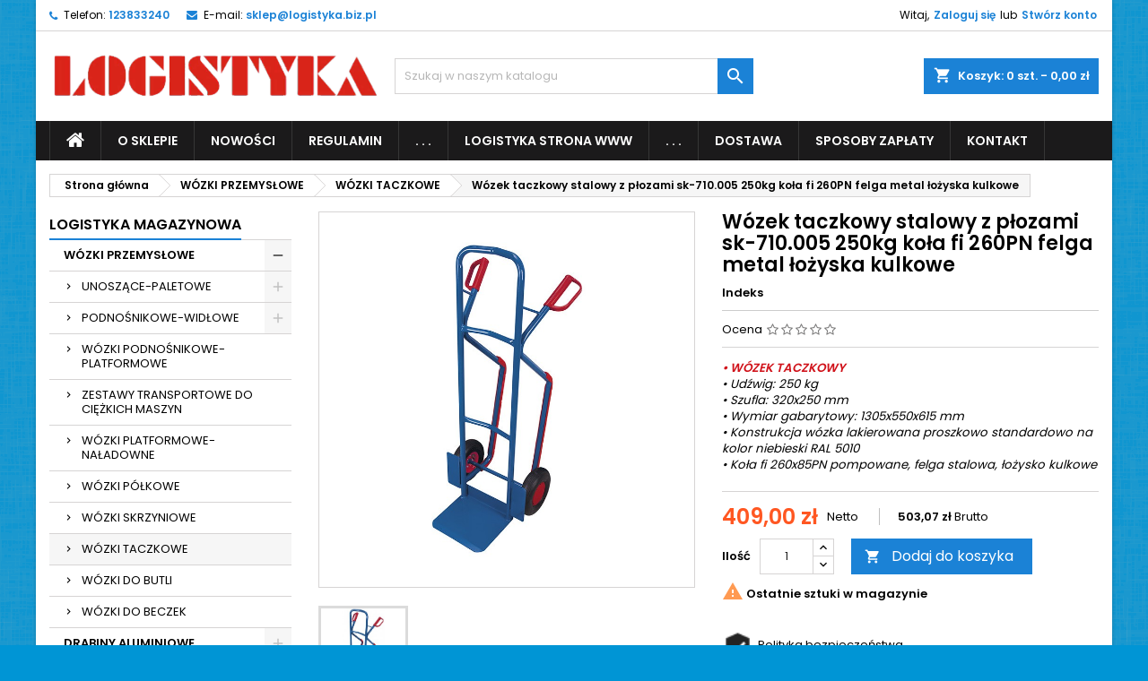

--- FILE ---
content_type: text/html; charset=utf-8
request_url: https://sklep.logistyka.biz.pl/wozki-taczkowe/474-SK710005TACZKAZPOZAMI-4035694002630.html
body_size: 23708
content:
<!doctype html>
<html lang="pl">

  <head>
    
      
  <meta charset="utf-8">


  <meta http-equiv="x-ua-compatible" content="ie=edge">



  <link rel="canonical" href="https://sklep.logistyka.biz.pl/wozki-taczkowe/474-SK710005TACZKAZPOZAMI-4035694002630.html">

  <title>Wózek taczkowy stalowy z płozami sk-710.005 250kg koła fi 260PN felga metal łożyska kulkowe</title>
  <meta name="description" content="• WÓZEK TACZKOWY • Udźwig: 250 kg• Szufla: 320x250 mm• Wymiar gabarytowy: 1305x550x615 mm• Konstrukcja wózka lakierowana proszkowo standardowo na kolor niebieski RAL 5010• Koła fi 260x85PN pompowane, felga stalowa, łożysko kulkowe">
  <meta name="keywords" content="">
    


  <meta name="viewport" content="width=device-width, initial-scale=1">



  <link rel="icon" type="image/vnd.microsoft.icon" href="/img/favicon.ico?1583245658">
  <link rel="shortcut icon" type="image/x-icon" href="/img/favicon.ico?1583245658">



    <link rel="stylesheet" href="https://sklep.logistyka.biz.pl/themes/AngarTheme/assets/css/theme.css" type="text/css" media="all">
  <link rel="stylesheet" href="https://sklep.logistyka.biz.pl/themes/AngarTheme/assets/css/libs/jquery.bxslider.css" type="text/css" media="all">
  <link rel="stylesheet" href="https://sklep.logistyka.biz.pl/themes/AngarTheme/assets/css/font-awesome.css" type="text/css" media="all">
  <link rel="stylesheet" href="https://sklep.logistyka.biz.pl/themes/AngarTheme/assets/css/angartheme.css" type="text/css" media="all">
  <link rel="stylesheet" href="https://sklep.logistyka.biz.pl/themes/AngarTheme/assets/css/home_modyficators.css" type="text/css" media="all">
  <link rel="stylesheet" href="https://sklep.logistyka.biz.pl/themes/AngarTheme/assets/css/rwd.css" type="text/css" media="all">
  <link rel="stylesheet" href="https://sklep.logistyka.biz.pl/themes/AngarTheme/assets/css/black.css" type="text/css" media="all">
  <link rel="stylesheet" href="https://sklep.logistyka.biz.pl/modules/blockreassurance/views/css/front.css" type="text/css" media="all">
  <link rel="stylesheet" href="https://sklep.logistyka.biz.pl/modules/przelewy24/views/css/przelewy24.css" type="text/css" media="all">
  <link rel="stylesheet" href="https://secure.przelewy24.pl/skrypty/ecommerce_plugin.css.php" type="text/css" media="all">
  <link rel="stylesheet" href="https://sklep.logistyka.biz.pl/modules/angarbanners/views/css/hooks.css" type="text/css" media="all">
  <link rel="stylesheet" href="https://sklep.logistyka.biz.pl/modules/angarcatproduct/views/css/at_catproduct.css" type="text/css" media="all">
  <link rel="stylesheet" href="https://sklep.logistyka.biz.pl/modules/angarcmsinfo/views/css/angarcmsinfo.css" type="text/css" media="all">
  <link rel="stylesheet" href="https://sklep.logistyka.biz.pl/modules/angarhomecat/views/css/at_homecat.css" type="text/css" media="all">
  <link rel="stylesheet" href="https://sklep.logistyka.biz.pl/modules/angarslider/views/css/angarslider.css" type="text/css" media="all">
  <link rel="stylesheet" href="https://sklep.logistyka.biz.pl/modules/angarscrolltop/views/css/angarscrolltop.css" type="text/css" media="all">
  <link rel="stylesheet" href="https://sklep.logistyka.biz.pl/modules/productcomments/views/css/productcomments.css" type="text/css" media="all">
  <link rel="stylesheet" href="https://sklep.logistyka.biz.pl/js/jquery/ui/themes/base/minified/jquery-ui.min.css" type="text/css" media="all">
  <link rel="stylesheet" href="https://sklep.logistyka.biz.pl/js/jquery/ui/themes/base/minified/jquery.ui.theme.min.css" type="text/css" media="all">
  <link rel="stylesheet" href="https://sklep.logistyka.biz.pl/js/jquery/plugins/fancybox/jquery.fancybox.css" type="text/css" media="all">
  <link rel="stylesheet" href="https://sklep.logistyka.biz.pl/themes/AngarTheme/assets/css/custom.css" type="text/css" media="all">


<link rel="stylesheet" href="https://fonts.googleapis.com/css?family=Poppins:400,600&amp;subset=latin,latin-ext" type="text/css" media="all" />


  

  <script type="text/javascript">
        var prestashop = {"cart":{"products":[],"totals":{"total":{"type":"total","label":"Razem","amount":0,"value":"0,00\u00a0z\u0142"},"total_including_tax":{"type":"total","label":"Suma (brutto)","amount":0,"value":"0,00\u00a0z\u0142"},"total_excluding_tax":{"type":"total","label":"Suma (netto)","amount":0,"value":"0,00\u00a0z\u0142"}},"subtotals":{"products":{"type":"products","label":"Produkty","amount":0,"value":"0,00\u00a0z\u0142"},"discounts":null,"shipping":{"type":"shipping","label":"Wysy\u0142ka","amount":0,"value":"Za darmo!"},"tax":{"type":"tax","label":"Podatki","amount":0,"value":"0,00\u00a0z\u0142"}},"products_count":0,"summary_string":"0 sztuk","vouchers":{"allowed":0,"added":[]},"discounts":[],"minimalPurchase":0,"minimalPurchaseRequired":""},"currency":{"name":"Z\u0142oty polski","iso_code":"PLN","iso_code_num":"985","sign":"z\u0142"},"customer":{"lastname":null,"firstname":null,"email":null,"birthday":null,"newsletter":null,"newsletter_date_add":null,"optin":null,"website":null,"company":null,"siret":null,"ape":null,"is_logged":false,"gender":{"type":null,"name":null},"addresses":[]},"language":{"name":"Polski (Polish)","iso_code":"pl","locale":"pl-PL","language_code":"pl","is_rtl":"0","date_format_lite":"Y-m-d","date_format_full":"Y-m-d H:i:s","id":1},"page":{"title":"","canonical":null,"meta":{"title":"W\u00f3zek taczkowy stalowy z p\u0142ozami sk-710.005 250kg ko\u0142a fi 260PN felga metal \u0142o\u017cyska kulkowe","description":"\u2022 W\u00d3ZEK TACZKOWY \u2022 Ud\u017awig: 250 kg\u2022 Szufla: 320x250 mm\u2022 Wymiar gabarytowy: 1305x550x615 mm\u2022 Konstrukcja w\u00f3zka lakierowana proszkowo standardowo na kolor niebieski RAL 5010\u2022 Ko\u0142a fi 260x85PN pompowane, felga stalowa, \u0142o\u017cysko kulkowe","keywords":"","robots":"index"},"page_name":"product","body_classes":{"lang-pl":true,"lang-rtl":false,"country-PL":true,"currency-PLN":true,"layout-left-column":true,"page-product":true,"tax-display-enabled":true,"product-id-474":true,"product-W\u00f3zek taczkowy stalowy z p\u0142ozami sk-710.005 250kg ko\u0142a fi 260PN felga metal \u0142o\u017cyska kulkowe":true,"product-id-category-1288":true,"product-id-manufacturer-0":true,"product-id-supplier-0":true,"product-available-for-order":true},"admin_notifications":[]},"shop":{"name":"LOGISTYKA MAGAZYNOWA","logo":"\/img\/logistyka-logo-1564574478.jpg","stores_icon":"\/img\/logo_stores.png","favicon":"\/img\/favicon.ico"},"urls":{"base_url":"https:\/\/sklep.logistyka.biz.pl\/","current_url":"https:\/\/sklep.logistyka.biz.pl\/wozki-taczkowe\/474-SK710005TACZKAZPOZAMI-4035694002630.html","shop_domain_url":"https:\/\/sklep.logistyka.biz.pl","img_ps_url":"https:\/\/sklep.logistyka.biz.pl\/img\/","img_cat_url":"https:\/\/sklep.logistyka.biz.pl\/img\/c\/","img_lang_url":"https:\/\/sklep.logistyka.biz.pl\/img\/l\/","img_prod_url":"https:\/\/sklep.logistyka.biz.pl\/img\/p\/","img_manu_url":"https:\/\/sklep.logistyka.biz.pl\/img\/m\/","img_sup_url":"https:\/\/sklep.logistyka.biz.pl\/img\/su\/","img_ship_url":"https:\/\/sklep.logistyka.biz.pl\/img\/s\/","img_store_url":"https:\/\/sklep.logistyka.biz.pl\/img\/st\/","img_col_url":"https:\/\/sklep.logistyka.biz.pl\/img\/co\/","img_url":"https:\/\/sklep.logistyka.biz.pl\/themes\/AngarTheme\/assets\/img\/","css_url":"https:\/\/sklep.logistyka.biz.pl\/themes\/AngarTheme\/assets\/css\/","js_url":"https:\/\/sklep.logistyka.biz.pl\/themes\/AngarTheme\/assets\/js\/","pic_url":"https:\/\/sklep.logistyka.biz.pl\/upload\/","pages":{"address":"https:\/\/sklep.logistyka.biz.pl\/adres","addresses":"https:\/\/sklep.logistyka.biz.pl\/adresy","authentication":"https:\/\/sklep.logistyka.biz.pl\/logowanie","cart":"https:\/\/sklep.logistyka.biz.pl\/koszyk","category":"https:\/\/sklep.logistyka.biz.pl\/index.php?controller=category","cms":"https:\/\/sklep.logistyka.biz.pl\/index.php?controller=cms","contact":"https:\/\/sklep.logistyka.biz.pl\/kontakt","discount":"https:\/\/sklep.logistyka.biz.pl\/rabat","guest_tracking":"https:\/\/sklep.logistyka.biz.pl\/sledzenie-zamowien-gosci","history":"https:\/\/sklep.logistyka.biz.pl\/historia-zamowien","identity":"https:\/\/sklep.logistyka.biz.pl\/dane-osobiste","index":"https:\/\/sklep.logistyka.biz.pl\/","my_account":"https:\/\/sklep.logistyka.biz.pl\/moje-konto","order_confirmation":"https:\/\/sklep.logistyka.biz.pl\/potwierdzenie-zamowienia","order_detail":"https:\/\/sklep.logistyka.biz.pl\/index.php?controller=order-detail","order_follow":"https:\/\/sklep.logistyka.biz.pl\/sledzenie-zamowienia","order":"https:\/\/sklep.logistyka.biz.pl\/zamowienie","order_return":"https:\/\/sklep.logistyka.biz.pl\/index.php?controller=order-return","order_slip":"https:\/\/sklep.logistyka.biz.pl\/potwierdzenie-zwrotu","pagenotfound":"https:\/\/sklep.logistyka.biz.pl\/nie-znaleziono-strony","password":"https:\/\/sklep.logistyka.biz.pl\/odzyskiwanie-hasla","pdf_invoice":"https:\/\/sklep.logistyka.biz.pl\/index.php?controller=pdf-invoice","pdf_order_return":"https:\/\/sklep.logistyka.biz.pl\/index.php?controller=pdf-order-return","pdf_order_slip":"https:\/\/sklep.logistyka.biz.pl\/index.php?controller=pdf-order-slip","prices_drop":"https:\/\/sklep.logistyka.biz.pl\/promocje","product":"https:\/\/sklep.logistyka.biz.pl\/index.php?controller=product","search":"https:\/\/sklep.logistyka.biz.pl\/szukaj","sitemap":"https:\/\/sklep.logistyka.biz.pl\/Mapa-strony","stores":"https:\/\/sklep.logistyka.biz.pl\/nasze-sklepy","supplier":"https:\/\/sklep.logistyka.biz.pl\/dostawcy","register":"https:\/\/sklep.logistyka.biz.pl\/logowanie?create_account=1","order_login":"https:\/\/sklep.logistyka.biz.pl\/zamowienie?login=1"},"alternative_langs":{"pl":"https:\/\/sklep.logistyka.biz.pl\/wozki-taczkowe\/474-SK710005TACZKAZPOZAMI-4035694002630.html"},"theme_assets":"\/themes\/AngarTheme\/assets\/","actions":{"logout":"https:\/\/sklep.logistyka.biz.pl\/?mylogout="},"no_picture_image":{"bySize":{"small_default":{"url":"https:\/\/sklep.logistyka.biz.pl\/img\/p\/pl-default-small_default.jpg","width":98,"height":98},"cart_default":{"url":"https:\/\/sklep.logistyka.biz.pl\/img\/p\/pl-default-cart_default.jpg","width":125,"height":125},"home_default":{"url":"https:\/\/sklep.logistyka.biz.pl\/img\/p\/pl-default-home_default.jpg","width":259,"height":259},"medium_default":{"url":"https:\/\/sklep.logistyka.biz.pl\/img\/p\/pl-default-medium_default.jpg","width":452,"height":452},"large_default":{"url":"https:\/\/sklep.logistyka.biz.pl\/img\/p\/pl-default-large_default.jpg","width":800,"height":800}},"small":{"url":"https:\/\/sklep.logistyka.biz.pl\/img\/p\/pl-default-small_default.jpg","width":98,"height":98},"medium":{"url":"https:\/\/sklep.logistyka.biz.pl\/img\/p\/pl-default-home_default.jpg","width":259,"height":259},"large":{"url":"https:\/\/sklep.logistyka.biz.pl\/img\/p\/pl-default-large_default.jpg","width":800,"height":800},"legend":""}},"configuration":{"display_taxes_label":true,"display_prices_tax_incl":false,"is_catalog":false,"show_prices":true,"opt_in":{"partner":false},"quantity_discount":{"type":"discount","label":"Rabat"},"voucher_enabled":0,"return_enabled":0},"field_required":[],"breadcrumb":{"links":[{"title":"Strona g\u0142\u00f3wna","url":"https:\/\/sklep.logistyka.biz.pl\/"},{"title":"W\u00d3ZKI PRZEMYS\u0141OWE","url":"https:\/\/sklep.logistyka.biz.pl\/1262-wozki-przemyslowe"},{"title":"W\u00d3ZKI TACZKOWE","url":"https:\/\/sklep.logistyka.biz.pl\/1288-wozki-taczkowe"},{"title":"W\u00f3zek taczkowy stalowy z p\u0142ozami sk-710.005 250kg ko\u0142a fi 260PN felga metal \u0142o\u017cyska kulkowe","url":"https:\/\/sklep.logistyka.biz.pl\/wozki-taczkowe\/474-SK710005TACZKAZPOZAMI-4035694002630.html"}],"count":4},"link":{"protocol_link":"https:\/\/","protocol_content":"https:\/\/"},"time":1762579990,"static_token":"9b188c6d444a080cf845618d8b50bbd6","token":"0306aed6f52d06725607f9a3242fc84f"};
        var pshow_loaded_module_pshowconversion = "PShow Conversion";
        var pshow_loaded_module_pshowfeeder = "PShow Feeder";
        var psr_icon_color = "#F19D76";
      </script>



  
    <script>
                const userId = '';
        const debugMode = 1;
    </script>

    <!-- PShowConversion -->
    
                                    
        
                    <script
                    src="https://www.googletagmanager.com/gtag/js?id=G-KGRMB9E41T"
                    async
            ></script>
            <script>
                
                const mainTrackingId = 'G-KGRMB9E41T';

                

                window.dataLayer = window.dataLayer || [];

                function gtag() {
                    window.dataLayer.push(arguments);
                }

                gtag('js', new Date());

                let conf = {};
                if (typeof userId !== 'undefined' && userId) {
                    conf.user_id = userId;
                }
                if (typeof optimizeId !== 'undefined' && optimizeId) {
                    conf.optimize_id = optimizeId;
                }
                if (typeof debugMode !== 'undefined' && debugMode) {
                    conf.debug_mode = true;
                }
                gtag('set', conf);

                gtag('config', mainTrackingId);
                

                
                
                gtag('get', mainTrackingId, 'client_id', (clientId) => {
                    const expireInDays = 3;
                    let date = new Date();
                    date.setTime(date.getTime() + (expireInDays * 24 * 60 * 60 * 1000));
                    document.cookie = "pshowgacid=" + clientId + "; expires=" + date.toUTCString() + "; path=/";
                })

                gtag('get', mainTrackingId, 'session_id', (sessionId) => {
                    const expireInDays = 3;
                    let date = new Date();
                    date.setTime(date.getTime() + (expireInDays * 24 * 60 * 60 * 1000));
                    document.cookie = "pshowgasid=" + sessionId + "; expires=" + date.toUTCString() + "; path=/";
                })
            </script>
        
        
    
    
            
        <script>(function (w, d, s, l, i) {
                w[l] = w[l] || [];
                w[l].push({'gtm.start': new Date().getTime(), event: 'gtm.js'});
                var f = d.getElementsByTagName(s)[0];
                var j = d.createElement(s), dl = l != 'dataLayer' ? '&l=' + l : '';
                j.async = true;
                j.src = 'https://www.googletagmanager.com/gtm.js?id=' + i + dl;
                f.parentNode.insertBefore(j, f);
            })(window, document, 'script', 'dataLayer', 'GTM-MRQ5736');</script>
    
        <script>

            window.addEventListener('DOMContentLoaded', () => {

                let waitingForPShowConversionLib = setInterval(() => {

                    if (typeof PShowConversionJS === 'undefined' ||
                        typeof PShowConversionJS.dataLayer === 'undefined' ||
                        typeof PShowConversionJS.dataLayer.initGTMMeasuring === 'undefined') {
                        return;
                    }
                    clearInterval(waitingForPShowConversionLib);

                    PShowConversionJS.dataLayer.active = 1;
                    PShowConversionJS.dataLayer.eventNamePrefix = '';
                    PShowConversionJS.dataLayer.debug = 1;
                    PShowConversionJS.dataLayer.ps_products_per_page = 12;
                    PShowConversionJS.dataLayer.controller = 'product';

                    
                    PShowConversionJS.dataLayer.initGTMMeasuring();

                }, 100);

            });

        </script>
        
    
    <!-- End of PShowConversion -->


<style>
body {
background-color: #0095d5;
font-family: "Poppins", Arial, Helvetica, sans-serif;
}

.products .product-miniature .product-title {
height: 80px;
}

.products .product-miniature .product-title a {
font-size: 12px;
line-height: 12px;
}

#content-wrapper .products .product-miniature .product-desc {
height: 36px;
}

@media (min-width: 991px) {
#home_categories ul li .cat-container {
min-height: 0px;
}
}

@media (min-width: 768px) {
a#_desktop_logo {
padding-top: 22px;
padding-bottom: 0px;
}
}

nav.header-nav {
background: #ffffff;
}

nav.header-nav,
.header_sep2 #contact-link span.shop-phone,
.header_sep2 #contact-link span.shop-phone.shop-tel,
.header_sep2 #contact-link span.shop-phone:last-child,
.header_sep2 .lang_currency_top,
.header_sep2 .lang_currency_top:last-child,
.header_sep2 #_desktop_currency_selector,
.header_sep2 #_desktop_language_selector,
.header_sep2 #_desktop_user_info {
border-color: #d6d4d4;
}

#contact-link,
#contact-link a,
.lang_currency_top span.lang_currency_text,
.lang_currency_top .dropdown i.expand-more,
nav.header-nav .user-info span,
nav.header-nav .user-info a.logout,
#languages-block-top div.current,
nav.header-nav a{
color: #000000;
}

#contact-link span.shop-phone strong,
#contact-link span.shop-phone strong a,
.lang_currency_top span.expand-more,
nav.header-nav .user-info a.account {
color: #1b82d6;
}

#contact-link span.shop-phone i {
color: #1b82d6;
}

.header-top {
background: #ffffff;
}

div#search_widget form button[type=submit] {
background: #1b82d6;
color: #ffffff;
}

div#search_widget form button[type=submit]:hover {
background: #1b82d6;
color: #ffffff;
}


#header div#_desktop_cart .blockcart .header {
background: #1b82d6;
}

#header div#_desktop_cart .blockcart .header a.cart_link {
color: #ffffff;
}


#homepage-slider .bx-wrapper .bx-pager.bx-default-pager a:hover,
#homepage-slider .bx-wrapper .bx-pager.bx-default-pager a.active{
background: #1b82d6;
}

div#rwd_menu {
background: #1b1a1b;
}

div#rwd_menu,
div#rwd_menu a {
color: #ffffff;
}

div#rwd_menu,
div#rwd_menu .rwd_menu_item,
div#rwd_menu .rwd_menu_item:first-child {
border-color: #363636;
}

div#rwd_menu .rwd_menu_item:hover,
div#rwd_menu .rwd_menu_item:focus,
div#rwd_menu .rwd_menu_item a:hover,
div#rwd_menu .rwd_menu_item a:focus {
color: #ffffff;
background: #1b82d6;
}

#mobile_top_menu_wrapper2 .top-menu li a:hover,
.rwd_menu_open ul.user_info li a:hover {
background: #1b82d6;
color: #ffffff;
}

#_desktop_top_menu{
background: #1b1a1b;
}

#_desktop_top_menu,
#_desktop_top_menu > ul > li,
.menu_sep1 #_desktop_top_menu > ul > li,
.menu_sep1 #_desktop_top_menu > ul > li:last-child,
.menu_sep2 #_desktop_top_menu,
.menu_sep2 #_desktop_top_menu > ul > li,
.menu_sep2 #_desktop_top_menu > ul > li:last-child,
.menu_sep3 #_desktop_top_menu,
.menu_sep4 #_desktop_top_menu,
.menu_sep5 #_desktop_top_menu,
.menu_sep6 #_desktop_top_menu {
border-color: #363636;
}

#_desktop_top_menu > ul > li > a {
color: #ffffff;
}

#_desktop_top_menu > ul > li:hover > a {
color: #ffffff;
background: #1b82d6;
}

.submenu1 #_desktop_top_menu .popover.sub-menu ul.top-menu li a:hover {
background: #1b82d6;
color: #ffffff;
}

#home_categories .homecat_title span {
border-color: #1b82d6;
}

#home_categories ul li .homecat_name span {
background: #1b82d6;
}

#home_categories ul li a.view_more {
background: #1b82d6;
color: #ffffff;
border-color: #1b82d6;
}

#home_categories ul li a.view_more:hover {
background: #1b1a1b;
color: #ffffff;
border-color: #1b1a1b;
}

.columns .text-uppercase a,
.columns .text-uppercase span,
.columns div#_desktop_cart .cart_index_title a,
#home_man_product .catprod_title a span {
border-color: #1b82d6;
}

#index .tabs ul.nav-tabs li.nav-item a.active,
#index .tabs ul.nav-tabs li.nav-item a:hover,
.index_title a,
.index_title span {
border-color: #1b82d6;
}

a.product-flags-plist span.product-flag.new,
#home_cat_product a.product-flags-plist span.product-flag.new,
#product #content .product-flags li,
#product #content .product-flags .product-flag.new {
background: #1b82d6;
}

.products .product-miniature .product-title a,
#home_cat_product ul li .right-block .name_block a {
color: #000000;
}

.products .product-miniature span.price,
#home_cat_product ul li .product-price-and-shipping .price,
.ui-widget .search_right span.search_price {
color: #ff5722;
}

.button-container .add-to-cart:hover,
#subcart .cart-buttons .viewcart:hover {
background: #282828;
color: #ffffff;
border-color: #282828;
}

.button-container .add-to-cart,
.button-container .add-to-cart:disabled,
#subcart .cart-buttons .viewcart {
background: #1b82d6;
color: #ffffff;
border-color: #1b82d6;
}

#home_cat_product .catprod_title span {
border-color: #1b82d6;
}

#home_man .man_title span {
border-color: #1b82d6;
}

div#angarinfo_block .icon_cms {
color: #1b82d6;
}

.footer-container {
background: #1b1a1b;
}

.footer-container,
.footer-container .h3,
.footer-container .links .title,
.row.social_footer {
border-color: #363636;
}

.footer-container .h3 span,
.footer-container .h3 a,
.footer-container .links .title span.h3,
.footer-container .links .title a.h3 {
border-color: #1b82d6;
}

.footer-container,
.footer-container .h3,
.footer-container .links .title .h3,
.footer-container a,
.footer-container li a,
.footer-container .links ul>li a {
color: #ffffff;
}

.block_newsletter .btn-newsletter {
background: #1b82d6;
color: #ffffff;
}

.block_newsletter .btn-newsletter:hover {
background: #1b82d6;
color: #ffffff;
}

.footer-container .bottom-footer {
background: #1b1a1b;
border-color: #363636;
color: #ffffff;
}

.product-prices .current-price span.price {
color: #ff5722;
}

.product-add-to-cart button.btn.add-to-cart:hover {
background: #282828;
color: #ffffff;
border-color: #282828;
}

.product-add-to-cart button.btn.add-to-cart,
.product-add-to-cart button.btn.add-to-cart:disabled {
background: #1b82d6;
color: #ffffff;
border-color: #1b82d6;
}

#product .tabs ul.nav-tabs li.nav-item a.active,
#product .tabs ul.nav-tabs li.nav-item a:hover,
#product .index_title span,
.page-product-heading span,
body #product-comments-list-header .comments-nb {
border-color: #1b82d6;
}

.btn-primary:hover {
background: #3aa04c;
color: #ffffff;
border-color: #196f28;
}

.btn-primary,
.btn-primary.disabled,
.btn-primary:disabled,
.btn-primary.disabled:hover {
background: #43b754;
color: #ffffff;
border-color: #399a49;
}

.btn-secondary:hover {
background: #eeeeee;
color: #000000;
border-color: #d8d8d8;
}

.btn-secondary,
.btn-secondary.disabled,
.btn-secondary:disabled,
.btn-secondary.disabled:hover {
background: #f6f6f6;
color: #000000;
border-color: #d8d8d8;
}

.form-control:focus, .input-group.focus {
border-color: #dbdbdb;;
outline-color: #dbdbdb;;
}

body .pagination .page-list .current a,
body .pagination .page-list a:hover,
body .pagination .page-list .current a.disabled,
body .pagination .page-list .current a.disabled:hover {
color: #1b82d6;
}

.page-my-account #content .links a:hover i {
color: #1b82d6;
}

#scroll_top {
background: #1b82d6;
color: #ffffff;
}

#scroll_top:hover,
#scroll_top:focus {
background: #1b1a1b;
color: #ffffff;
}

</style>



    
  <meta property="og:type" content="product">
  <meta property="og:url" content="https://sklep.logistyka.biz.pl/wozki-taczkowe/474-SK710005TACZKAZPOZAMI-4035694002630.html">
  <meta property="og:title" content="Wózek taczkowy stalowy z płozami sk-710.005 250kg koła fi 260PN felga metal łożyska kulkowe">
  <meta property="og:site_name" content="LOGISTYKA MAGAZYNOWA">
  <meta property="og:description" content="• WÓZEK TACZKOWY • Udźwig: 250 kg• Szufla: 320x250 mm• Wymiar gabarytowy: 1305x550x615 mm• Konstrukcja wózka lakierowana proszkowo standardowo na kolor niebieski RAL 5010• Koła fi 260x85PN pompowane, felga stalowa, łożysko kulkowe">
  <meta property="og:image" content="https://sklep.logistyka.biz.pl/1076-large_default/SK710005TACZKAZPOZAMI.jpg">
    <meta property="product:pretax_price:amount" content="503.07">
  <meta property="product:pretax_price:currency" content="PLN">
  <meta property="product:price:amount" content="503.07">
  <meta property="product:price:currency" content="PLN">
      <meta property="product:weight:value" content="25.000000">
  <meta property="product:weight:units" content="kg">
  
  </head>

  <body id="product" class="lang-pl country-pl currency-pln layout-left-column page-product tax-display-enabled product-id-474 product-wozek-taczkowy-stalowy-z-plozami-sk-710-005-250kg-kola-fi-260pn-felga-metal-lozyska-kulkowe product-id-category-1288 product-id-manufacturer-0 product-id-supplier-0 product-available-for-order  ps_176
	bg28 #0095d5 bg_attatchment_fixed bg_position_tl bg_repeat_xy bg_size_initial slider_position_column slider_controls_white banners_top1 banners_top_tablets2 banners_top_phones1 banners_bottom2 banners_bottom_tablets2 banners_bottom_phones1 submenu1 pl_1col_qty_5 pl_2col_qty_4 pl_3col_qty_3 pl_1col_qty_bigtablets_4 pl_2col_qty_bigtablets_3 pl_3col_qty_bigtablets_2 pl_1col_qty_tablets_3 pl_1col_qty_phones_2 home_tabs1 pl_border_type2 80 12 12 pl_button_icon_no pl_button_qty2 pl_desc_no pl_reviews_no pl_availability_no  hide_reference_no hide_reassurance_yes product_tabs1    menu_sep1 header_sep1 slider_boxed feat_cat_style3 feat_cat2 feat_cat_bigtablets2 feat_cat_tablets2 feat_cat_phones0 all_products_yes pl_colors_yes newsletter_info_yes stickycart_yes stickymenu_yes homeicon_no pl_man_no product_hide_man_no  pl_ref_yes  mainfont_Poppins bg_white standard_carusele not_logged "><noscript><iframe src="https://www.googletagmanager.com/ns.html?id=GTM-MRQ5736" height="0" width="0" style="display:none;visibility:hidden"></iframe></noscript>

    
      
    

    <main>
      
              

      <header id="header">
        
          


  <div class="header-banner">
    
  </div>



  <nav class="header-nav">
    <div class="container">
      <div class="row">
          <div class="col-md-12 col-xs-12">
            <div id="_desktop_contact_link">
  <div id="contact-link">

			<span class="shop-phone contact_link">
			<a href="https://sklep.logistyka.biz.pl/kontakt">Kontakt</a>
		</span>
	
			<span class="shop-phone shop-tel">
			<i class="fa fa-phone"></i>
			<span class="shop-phone_text">Telefon:</span>
			<strong>123833240</strong>
		</span>
	
			<span class="shop-phone shop-email">
			<i class="fa fa-envelope"></i>
			<span class="shop-phone_text">E-mail:</span>
			<strong><a href="&#109;&#97;&#105;&#108;&#116;&#111;&#58;%73%6b%6c%65%70@%6c%6f%67%69%73%74%79%6b%61.%62%69%7a.%70%6c" >&#x73;&#x6b;&#x6c;&#x65;&#x70;&#x40;&#x6c;&#x6f;&#x67;&#x69;&#x73;&#x74;&#x79;&#x6b;&#x61;&#x2e;&#x62;&#x69;&#x7a;&#x2e;&#x70;&#x6c;</a></strong>
		</span>
	
  </div>
</div>


            <div id="_desktop_user_info">
  <div class="user-info">


	<ul class="user_info hidden-md-up">

		
			<li><a href="https://sklep.logistyka.biz.pl/moje-konto" title="Zaloguj się do swojego konta klienta" rel="nofollow">Zaloguj się</a></li>
			<li><a href="https://sklep.logistyka.biz.pl/logowanie?create_account=1" title="Zaloguj się do swojego konta klienta" rel="nofollow">Stwórz konto</a></li>

		
	</ul>


	<div class="hidden-sm-down">
		<span class="welcome">Witaj,</span>
					<a class="account" href="https://sklep.logistyka.biz.pl/moje-konto" title="Zaloguj się do swojego konta klienta" rel="nofollow">Zaloguj się</a>

			<span class="or">lub</span>

			<a class="account" href="https://sklep.logistyka.biz.pl/logowanie?create_account=1" title="Zaloguj się do swojego konta klienta" rel="nofollow">Stwórz konto</a>
			</div>


  </div>
</div>
          </div>
      </div>
    </div>
  </nav>



  <div class="header-top">
    <div class="container">
	  <div class="row">
		<a href="https://sklep.logistyka.biz.pl/" class="col-md-4 hidden-sm-down2" id="_desktop_logo">
			<img class="logo img-responsive" src="/img/logistyka-logo-1564574478.jpg" alt="LOGISTYKA MAGAZYNOWA">
		</a>
		
<div id="_desktop_cart">

	<div class="cart_top">

		<div class="blockcart cart-preview inactive" data-refresh-url="//sklep.logistyka.biz.pl/module/ps_shoppingcart/ajax">
			<div class="header">
			
				<div class="cart_index_title">
					<a class="cart_link" rel="nofollow" href="//sklep.logistyka.biz.pl/koszyk?action=show">
						<i class="material-icons shopping-cart">shopping_cart</i>
						<span class="hidden-sm-down cart_title">Koszyk:</span>
						<span class="cart-products-count">
							0<span> szt. - 0,00 zł</span>
						</span>
					</a>
				</div>


				<div id="subcart">

					<ul class="cart_products">

											<li>W koszyku nie ma jeszcze produktów</li>
					
										</ul>

					<ul class="cart-subtotals">

				
						<li>
							<span class="text">Wysyłka</span>
							<span class="value">Za darmo!</span>
							<span class="clearfix"></span>
						</li>

						<li>
							<span class="text">Razem</span>
							<span class="value">0,00 zł</span>
							<span class="clearfix"></span>
						</li>

					</ul>

					<div class="cart-buttons">
						<a class="btn btn-primary viewcart" href="//sklep.logistyka.biz.pl/koszyk?action=show">Realizuj zamówienie <i class="material-icons">&#xE315;</i></a>
											</div>

				</div>

			</div>
		</div>

	</div>

</div>


<!-- Block search module TOP -->
<div id="_desktop_search_widget" class="col-lg-4 col-md-4 col-sm-12 search-widget hidden-sm-down ">
	<div id="search_widget" data-search-controller-url="//sklep.logistyka.biz.pl/szukaj">
		<form method="get" action="//sklep.logistyka.biz.pl/szukaj">
			<input type="hidden" name="controller" value="search">
			<input type="text" name="s" value="" placeholder="Szukaj w naszym katalogu" aria-label="Szukaj">
			<button type="submit">
				<i class="material-icons search">&#xE8B6;</i>
				<span class="hidden-xl-down">Szukaj</span>
			</button>
		</form>
	</div>
</div>
<!-- /Block search module TOP -->

		<div class="clearfix"></div>
	  </div>
    </div>

	<div id="rwd_menu" class="hidden-md-up">
		<div class="container">
			<div id="menu-icon2" class="rwd_menu_item"><i class="material-icons d-inline">&#xE5D2;</i></div>
			<div id="search-icon" class="rwd_menu_item"><i class="material-icons search">&#xE8B6;</i></div>
			<div id="user-icon" class="rwd_menu_item"><i class="material-icons logged">&#xE7FF;</i></div>
			<div id="_mobile_cart" class="rwd_menu_item"></div>
		</div>
		<div class="clearfix"></div>
	</div>

	<div class="container">
		<div id="mobile_top_menu_wrapper2" class="rwd_menu_open hidden-md-up" style="display:none;">
			<div class="js-top-menu mobile" id="_mobile_top_menu"></div>
		</div>

		<div id="mobile_search_wrapper" class="rwd_menu_open hidden-md-up" style="display:none;">
			<div id="_mobile_search_widget"></div>
		</div>

		<div id="mobile_user_wrapper" class="rwd_menu_open hidden-md-up" style="display:none;">
			<div id="_mobile_user_info"></div>
		</div>
	</div>
  </div>
  

<div class="menu js-top-menu position-static hidden-sm-down" id="_desktop_top_menu">
    
          <ul class="top-menu container" id="top-menu" data-depth="0">

					<li class="home_icon"><a href="https://sklep.logistyka.biz.pl/"><i class="icon-home"></i><span>Strona główna</span></a></li>
		
                    <li class="cms-page" id="cms-page-4">
                          <a
                class="dropdown-item"
                href="https://sklep.logistyka.biz.pl/content/4-o-sklepie" data-depth="0"
                              >
                                O sklepie
              </a>
                          </li>
                    <li class="link" id="lnk-nowosci">
                          <a
                class="dropdown-item"
                href="https://sklep.logistyka.biz.pl/nowe-produkty" data-depth="0"
                              >
                                NOWOŚCI
              </a>
                          </li>
                    <li class="cms-page" id="cms-page-3">
                          <a
                class="dropdown-item"
                href="https://sklep.logistyka.biz.pl/content/3-regulamin" data-depth="0"
                              >
                                Regulamin
              </a>
                          </li>
                    <li class="link" id="lnk--">
                          <a
                class="dropdown-item"
                href="http://" data-depth="0"
                              >
                                .                                                                    . .
              </a>
                          </li>
                    <li class="link" id="lnk-logistyka-strona-www">
                          <a
                class="dropdown-item"
                href="http://logistyka.biz.pl" data-depth="0"
                 target="_blank"               >
                                LOGISTYKA STRONA WWW
              </a>
                          </li>
                    <li class="link" id="lnk--">
                          <a
                class="dropdown-item"
                href="http://" data-depth="0"
                              >
                                .                                                                    . .
              </a>
                          </li>
                    <li class="cms-page" id="cms-page-1">
                          <a
                class="dropdown-item"
                href="https://sklep.logistyka.biz.pl/content/1-Dostawa" data-depth="0"
                              >
                                Dostawa
              </a>
                          </li>
                    <li class="cms-page" id="cms-page-5">
                          <a
                class="dropdown-item"
                href="https://sklep.logistyka.biz.pl/content/5-sposoby-zaplaty" data-depth="0"
                              >
                                Sposoby zapłaty
              </a>
                          </li>
                    <li class="link" id="lnk-kontakt">
                          <a
                class="dropdown-item"
                href="https://sklep.logistyka.biz.pl/kontakt" data-depth="0"
                              >
                                KONTAKT
              </a>
                          </li>
              </ul>
    
    <div class="clearfix"></div>
</div>


        
      </header>

      
        
<aside id="notifications">
  <div class="container">
    
    
    
      </div>
</aside>
      

            
      <section id="wrapper">
        
        <div class="container">
			
			
			<div class="row">
			  
				<nav data-depth="4" class="breadcrumb hidden-sm-down">
  <ol itemscope itemtype="http://schema.org/BreadcrumbList">
          
        <li itemprop="itemListElement" itemscope itemtype="http://schema.org/ListItem">
          <a itemprop="item" href="https://sklep.logistyka.biz.pl/">
            <span itemprop="name">Strona główna</span>
          </a>
          <meta itemprop="position" content="1">
        </li>
      
          
        <li itemprop="itemListElement" itemscope itemtype="http://schema.org/ListItem">
          <a itemprop="item" href="https://sklep.logistyka.biz.pl/1262-wozki-przemyslowe">
            <span itemprop="name">WÓZKI PRZEMYSŁOWE</span>
          </a>
          <meta itemprop="position" content="2">
        </li>
      
          
        <li itemprop="itemListElement" itemscope itemtype="http://schema.org/ListItem">
          <a itemprop="item" href="https://sklep.logistyka.biz.pl/1288-wozki-taczkowe">
            <span itemprop="name">WÓZKI TACZKOWE</span>
          </a>
          <meta itemprop="position" content="3">
        </li>
      
          
        <li itemprop="itemListElement" itemscope itemtype="http://schema.org/ListItem">
          <a itemprop="item" href="https://sklep.logistyka.biz.pl/wozki-taczkowe/474-SK710005TACZKAZPOZAMI-4035694002630.html">
            <span itemprop="name">Wózek taczkowy stalowy z płozami sk-710.005 250kg koła fi 260PN felga metal łożyska kulkowe</span>
          </a>
          <meta itemprop="position" content="4">
        </li>
      
      </ol>
</nav>
			  

			  
				<div id="left-column" class="columns col-xs-12 col-sm-4 col-md-3">
				  				  



<div class="block-categories block">
		<div class="h6 text-uppercase facet-label">
		<a href="https://sklep.logistyka.biz.pl/2-logistyka-magazynowa" title="Kategorie">LOGISTYKA MAGAZYNOWA</a>
	</div>

    <div class="block_content">
		<ul class="tree dhtml">
			
  <li><a href="https://sklep.logistyka.biz.pl/1262-wozki-przemyslowe" >WÓZKI PRZEMYSŁOWE</a><ul>
  <li><a href="https://sklep.logistyka.biz.pl/1271-unoszace-paletowe" >UNOSZĄCE-PALETOWE</a><ul>
  <li><a href="https://sklep.logistyka.biz.pl/1272-wozki-paletowe-standardowe-2500kg-3500kg" >STANDARDOWE Q 2T-3,5T</a><ul>
  <li><a href="https://sklep.logistyka.biz.pl/1394-dlugosc-widel-1150mm" >DŁUGOŚĆ WIDEŁ 1150mm</a></li><li><a href="https://sklep.logistyka.biz.pl/1393-dlugosc-widel-1000mm" >DŁUGOŚĆ WIDEŁ 1000mm</a></li><li><a href="https://sklep.logistyka.biz.pl/1392-dlugosc-widel-800mm" >DŁUGOŚĆ WIDEŁ 800mm</a></li><li><a href="https://sklep.logistyka.biz.pl/1395-zakrem-800mm-1000mm-1150mm" >ZAKREM 800MM 1000MM 1150MM</a></li></ul></li><li><a href="https://sklep.logistyka.biz.pl/1273-wozki-paletowe-nierdzewne-ocynkowane" >NIERDZEWNE, OCYNKOWANE</a></li><li><a href="https://sklep.logistyka.biz.pl/1274-wozki-paletowe-nietypowe-rozmiary-dlugosci" >RÓŻNE DŁUGOŚCI I ROZSTAW</a></li><li><a href="https://sklep.logistyka.biz.pl/1275-wozki-paletowe-specjalne-nietypowe" >SPECJALNE, NIETYPOWE</a></li><li><a href="https://sklep.logistyka.biz.pl/1276-wozki-z-waga" >WÓZKI Z WAGĄ</a></li><li><a href="https://sklep.logistyka.biz.pl/1277-wozki-paletowe-elektryczne" >WÓZKI PALETOWE ELEKTRYCZNE</a></li></ul></li><li><a href="https://sklep.logistyka.biz.pl/1278-wozki-podnosnikowe-widlowe" >PODNOŚNIKOWE-WIDŁOWE</a><ul>
  <li><a href="https://sklep.logistyka.biz.pl/1279-wozki-nozycowe" >WÓZKI NOŻYCOWE</a></li><li><a href="https://sklep.logistyka.biz.pl/1280-wozki-masztowe-reczne" >WÓZKI MASZTOWE RĘCZNE</a></li><li><a href="https://sklep.logistyka.biz.pl/1281-wozki-masztowe-elektryczne" >WÓZKI MASZTOWE ELEKTRYCZNE</a></li><li><a href="https://sklep.logistyka.biz.pl/1282-wozki-masztowe-specjalne" >WÓZKI MASZTOWE SPECJALNE</a></li></ul></li><li><a href="https://sklep.logistyka.biz.pl/1283-wozki-podnosnikowe-platformowe" >WÓZKI PODNOŚNIKOWE-PLATFORMOWE</a></li><li><a href="https://sklep.logistyka.biz.pl/1284-zestawy-transportowe-do-ciezkich-maszyn" >ZESTAWY TRANSPORTOWE DO CIĘŻKICH MASZYN</a></li><li><a href="https://sklep.logistyka.biz.pl/1285-wozki-platformowe-naladowne" >WÓZKI PLATFORMOWE-NAŁADOWNE</a></li><li><a href="https://sklep.logistyka.biz.pl/1286-wozki-polkowe" >WÓZKI PÓŁKOWE</a></li><li><a href="https://sklep.logistyka.biz.pl/1287-wozki-skrzyniowe" >WÓZKI SKRZYNIOWE</a></li><li><a href="https://sklep.logistyka.biz.pl/1288-wozki-taczkowe" class="selected">WÓZKI TACZKOWE</a></li><li><a href="https://sklep.logistyka.biz.pl/1289-wozki-do-butli" >WÓZKI DO BUTLI</a></li><li><a href="https://sklep.logistyka.biz.pl/1290-wozki-do-beczek" >WÓZKI DO BECZEK</a></li></ul></li><li><a href="https://sklep.logistyka.biz.pl/1270-drabiny-aluminiowe" >DRABINY ALUMINIOWE</a><ul>
  <li><a href="https://sklep.logistyka.biz.pl/1332-drabiny-domowe" >DRABINY DOMOWE</a><ul>
  <li><a href="https://sklep.logistyka.biz.pl/1333-drabiny-aluminiowe-wolnostojace" >WOLNOSTOJĄCE</a></li><li><a href="https://sklep.logistyka.biz.pl/1334-drabiny-aluminiowe-taborety" >TABORETY</a></li></ul></li><li><a href="https://sklep.logistyka.biz.pl/1335-drabiny-aluminiowe-wielosegmentowe" >WIELOSEGMENTOWE</a><ul>
  <li><a href="https://sklep.logistyka.biz.pl/1336-drabiny-aluminiowe-1-elementowe" >1-ELEMENTOWE</a></li><li><a href="https://sklep.logistyka.biz.pl/1337-drabiny-aluminiowe-2-elementowe" >2-ELEMENTOWE</a></li><li><a href="https://sklep.logistyka.biz.pl/1338-drabiny-aluminiowe-3-elementowe" >3-ELEMENTOWE</a></li></ul></li><li><a href="https://sklep.logistyka.biz.pl/1339-drabiny-uniwersalne" >DRABINY UNIWERSALNE</a></li><li><a href="https://sklep.logistyka.biz.pl/1340-drabiny-malarskie" >DRABINY MALARSKIE</a></li><li><a href="https://sklep.logistyka.biz.pl/1341-drabiny-aluminiowe-wolnostojace-przemyslowe" >WOLNOSTOJĄCE PRZEMYSŁOWE</a></li><li><a href="https://sklep.logistyka.biz.pl/1342-drabiny-aluminiowe-platformy-robocze" >PLATFORMY ROBOCZE</a></li><li><a href="https://sklep.logistyka.biz.pl/1343-drabiny-magazynowe" >DRABINY MAGAZYNOWE</a></li></ul></li><li><a href="https://sklep.logistyka.biz.pl/1267-rusztowania-aluminiowe" >RUSZTOWANIA ALUMINIOWE</a><ul>
  <li><a href="https://sklep.logistyka.biz.pl/1320-rusztowania-h-max-0-69m-2-99m" >Rusztowania H max  0,69m - 2,99m</a></li><li><a href="https://sklep.logistyka.biz.pl/1319-rusztowania-h-max-3-00m-5-99m" >Rusztowania H max  3,00m - 5,99m</a></li><li><a href="https://sklep.logistyka.biz.pl/1322-rusztowania-h-max-6-00m-8-99m" >Rusztowania H max  6,00m - 8,99m</a></li></ul></li><li><a href="https://sklep.logistyka.biz.pl/1269-systemy-pakowania" >SYSTEMY PAKOWANIA</a><ul>
  <li><a href="https://sklep.logistyka.biz.pl/1327-tasma-polipropylenowa" >TAŚMĄ POLIPROPYLENOWĄ</a><ul>
  <li><a href="https://sklep.logistyka.biz.pl/1376-tasmy-polipropylenowe" >TAŚMY POLIPROPYLENOWE</a></li><li><a href="https://sklep.logistyka.biz.pl/1377-urzadzenia-do-tasmy-polipropylenowej" >URZĄDZENIA DO TAŚMY POLIPROPYLENOWEJ</a></li><li><a href="https://sklep.logistyka.biz.pl/1380-zapinki-i-narozniki" >ZAPINKI I NAROŻNIKI</a></li></ul></li><li><a href="https://sklep.logistyka.biz.pl/1328-tasma-stalowa" >TAŚMĄ STALOWĄ</a></li><li><a href="https://sklep.logistyka.biz.pl/1329-tasma-poliestrowa" >TAŚMĄ POLIESTROWĄ</a></li><li><a href="https://sklep.logistyka.biz.pl/1330-folia-stretch" >FOLIĄ STRETCH</a></li><li><a href="https://sklep.logistyka.biz.pl/1331-tasma-klejaca" >TAŚMĄ KLEJĄCĄ</a></li><li><a href="https://sklep.logistyka.biz.pl/1350-zszywacze-do-kartonow" >ZSZYWACZE DO KARTONÓW</a></li><li><a href="https://sklep.logistyka.biz.pl/1351-plomby-zabezpieczajace" >PLOMBY ZABEZPIECZAJĄCE</a></li><li><a href="https://sklep.logistyka.biz.pl/1353-pasy-transportowe" >PASY TRANSPORTOWE</a></li></ul></li><li><a href="https://sklep.logistyka.biz.pl/1268-pojemniki-magazynowe" >POJEMNIKI MAGAZYNOWE</a><ul>
  <li><a href="https://sklep.logistyka.biz.pl/1325-pojemniki-warsztatowe" >POJEMNIKI WARSZTATOWE</a></li><li><a href="https://sklep.logistyka.biz.pl/1352-pojemniki-practibox" >POJEMNIKI PRACTIBOX</a></li><li><a href="https://sklep.logistyka.biz.pl/1370-pojemniki-multibox" >POJEMNIKI MULTIBOX</a></li><li><a href="https://sklep.logistyka.biz.pl/1354-pojemniki-pelne" >POJEMNIKI PEŁNE</a></li><li><a href="https://sklep.logistyka.biz.pl/1358-europojemniki-rako" >EUROPOJEMNIKI RAKO</a></li><li><a href="https://sklep.logistyka.biz.pl/1369-kosze-na-smieci" >KOSZE NA ŚMIECI</a></li><li><a href="https://sklep.logistyka.biz.pl/1368-wanny-ociekowe" >WANNY OCIEKOWE</a></li></ul></li><li><a href="https://sklep.logistyka.biz.pl/1365-regaly-magazynowe" >REGAŁY MAGAZYNOWE</a><ul>
  <li><a href="https://sklep.logistyka.biz.pl/1366-regaly-polkowe" >REGAŁY PÓŁKOWE</a></li></ul></li><li><a href="https://sklep.logistyka.biz.pl/1263-meble-warsztatowe" >MEBLE WARSZTATOWE</a><ul>
  <li><a href="https://sklep.logistyka.biz.pl/1299-szafy-polkowe" >SZAFY PÓŁKOWE</a><ul>
  <li><a href="https://sklep.logistyka.biz.pl/1300-polkowe-standardowe" >PÓŁKOWE STANDARDOWE</a></li></ul></li><li><a href="https://sklep.logistyka.biz.pl/1302-szafy-ubraniowe" >SZAFY UBRANIOWE</a><ul>
  <li><a href="https://sklep.logistyka.biz.pl/1304-szafy-socjalne-gospodarcze" >SZAFY SOCJALNE - GOSPODARCZE</a></li><li><a href="https://sklep.logistyka.biz.pl/1348-szafy-ubraniowe-standardowe" >SZAFY UBRANIOWE STANDARDOWE</a></li></ul></li></ul></li><li><a href="https://sklep.logistyka.biz.pl/1264-nadstawki-i-palety" >NADSTAWKI I PALETY</a><ul>
  <li><a href="https://sklep.logistyka.biz.pl/1314-nadstawki-stalowe-siatkowe" >NADSTAWKI STALOWE SIATKOWE</a></li><li><a href="https://sklep.logistyka.biz.pl/1363-nadstawki-drewniane" >NADSTAWKI DREWNIANE</a></li><li><a href="https://sklep.logistyka.biz.pl/1364-palety-plastikowe" >PALETY PLASTIKOWE</a></li></ul></li><li><a href="https://sklep.logistyka.biz.pl/1266-wciagarki-linowe-lancuchowe" >WCIĄGARKI LINOWE I ŁAŃCUCHOWE</a><ul>
  <li><a href="https://sklep.logistyka.biz.pl/1318-lancuchowe-reczne" >ŁAŃCUCHOWE RĘCZNE</a></li><li><a href="https://sklep.logistyka.biz.pl/1356-linowe-reczne" >LINOWE RĘCZNE</a></li><li><a href="https://sklep.logistyka.biz.pl/1357-wozki-jezdne" >WÓZKI JEZDNE</a></li><li><a href="https://sklep.logistyka.biz.pl/1371-bloczki-budowlane" >BLOCZKI BUDOWLANE</a></li><li><a href="https://sklep.logistyka.biz.pl/1373-wielokrazki" >WIELOKRĄŻKI</a></li><li><a href="https://sklep.logistyka.biz.pl/1374-podnosniki-korbowe" >PODNOŚNIKI KORBOWE</a></li><li><a href="https://sklep.logistyka.biz.pl/1372-zawiesia-klamrowe" >ZAWIESIA KLAMROWE</a></li><li><a href="https://sklep.logistyka.biz.pl/1367-elektryczne-linowe" >ELEKTRYCZNE LINOWE</a></li></ul></li><li><a href="https://sklep.logistyka.biz.pl/1265-zawiesia-dzwigowe" >ZAWIESIA DŹWIGOWE</a><ul>
  <li><a href="https://sklep.logistyka.biz.pl/1315-zawiesia-poliestrowe" >ZAWIESIA POLIESTROWE</a><ul>
  <li><a href="https://sklep.logistyka.biz.pl/1316-zawiesia-pasowe" >ZAWIESIA PASOWE</a></li><li><a href="https://sklep.logistyka.biz.pl/1317-zawiesia-koliste" >ZAWIESIA KOLISTE</a></li></ul></li></ul></li><li><a href="https://sklep.logistyka.biz.pl/1359-kola-przemyslowe" >KOŁA PRZEMYSŁOWE</a><ul>
  <li><a href="https://sklep.logistyka.biz.pl/1360-do-wozkow-platformowych" >DO WÓZKÓW PLATFORMOWYCH</a></li><li><a href="https://sklep.logistyka.biz.pl/1361-do-wozkow-paletowych" >DO WÓZKÓW PALETOWYCH</a></li><li><a href="https://sklep.logistyka.biz.pl/1362-do-wozkow-taczkowych" >DO WÓZKÓW TACZKOWYCH</a></li></ul></li>
		</ul>
	</div>

</div>
<section class="best-products tab-pane fade" id="angarbest">
  <div class="h1 products-section-title text-uppercase index_title">
    <a href="https://sklep.logistyka.biz.pl/najczesciej-kupowane">Najczęściej Kupowane</a>
  </div>
  <div class="products">
          


  <article class="product-miniature js-product-miniature" data-id-product="633" data-id-product-attribute="0">
    <div class="thumbnail-container">

		<div class="product-left">
			<div class="product-image-container">
				
				<a href="https://sklep.logistyka.biz.pl/plomby-zabezpieczajace/633-18003PLOMBATENLOK.html" class="product-flags-plist">
														</a>
				

				
				<a href="https://sklep.logistyka.biz.pl/plomby-zabezpieczajace/633-18003PLOMBATENLOK.html" class="thumbnail product-thumbnail">
												  <img
					src = "https://sklep.logistyka.biz.pl/1450-home_default/18003PLOMBATENLOK.jpg"
					alt = "Plomba TEN LOK długość..."
					data-full-size-image-url = "https://sklep.logistyka.biz.pl/1450-large_default/18003PLOMBATENLOK.jpg"
				  >
								</a>
				

												  
				    <a class="quick-view" href="#" data-link-action="quickview">
					  <i class="material-icons search">&#xE8B6;</i>Szybki podgląd
				    </a>
				  
							</div>
		</div>

		<div class="product-right">
			<div class="product-description">
								<p class="pl_reference">
								</p>

				<p class="pl_manufacturer">
								</p>

				
				  <h3 class="h3 product-title"><a href="https://sklep.logistyka.biz.pl/plomby-zabezpieczajace/633-18003PLOMBATENLOK.html">Plomba TEN LOK długość całkowita 344mm, operacyjna 290mm, średnica paska 2mm</a></h3>
				

				
				  <div class="comments_note">
	<div class="star_content clearfix">
									<div class="star"></div>
												<div class="star"></div>
												<div class="star"></div>
												<div class="star"></div>
												<div class="star"></div>
						</div>
	<span class="nb-comments">Recenzje: <span>0</span></span>
</div>
				

				
					<p class="product-desc">
						 • PLOMBA ZABEZPIECZAJĄCA • Zakładana w celu zabezpieczenia towarów, pomieszczeń, itp. przed naruszeniem, otworzeniem• Rodzaj materiału: plastikowe zaciskowe
					</p>
				
			</div>

			<div class="product-bottom">
				
				  					<div class="product-price-and-shipping">
					  

					  <span class="sr-only">Cena</span>
					  <span class="price">0,86 zł</span>
					  <span class="price-type">Netto</span>

					  
					  

					  
					</div>
				  				

								<div class="button-container">
					<form action="https://sklep.logistyka.biz.pl/koszyk" method="post" class="add-to-cart-or-refresh">
					  <input type="hidden" name="token" value="9b188c6d444a080cf845618d8b50bbd6">
					  <input type="hidden" name="id_product" value="633" class="product_page_product_id">
					  <input type="hidden" name="qty" value="1">

																	  <button class="btn add-to-cart" data-button-action="add-to-cart" type="submit" >
							<i class="material-icons shopping-cart"></i>
							Dodaj do koszyka
						  </button>
																</form>

					<a class="button lnk_view btn" href="https://sklep.logistyka.biz.pl/plomby-zabezpieczajace/633-18003PLOMBATENLOK.html" title="Więcej">
						<span>Więcej</span>
					</a>
				</div>

				<div class="availability">
				
				  <span class="pl-availability">
										  						<i class="material-icons product-available">&#xE5CA;</i>
					  					  Produkt dostępny
									  </span>
				
				</div>

				<div class="highlighted-informations no-variants hidden-sm-down">
					
					  					
				</div>
			</div>
		</div>

		<div class="clearfix"></div>

    </div>
  </article>


          


  <article class="product-miniature js-product-miniature" data-id-product="634" data-id-product-attribute="0">
    <div class="thumbnail-container">

		<div class="product-left">
			<div class="product-image-container">
				
				<a href="https://sklep.logistyka.biz.pl/plomby-zabezpieczajace/634-18003PLOMBAWAYLOK.html" class="product-flags-plist">
														</a>
				

				
				<a href="https://sklep.logistyka.biz.pl/plomby-zabezpieczajace/634-18003PLOMBAWAYLOK.html" class="thumbnail product-thumbnail">
												  <img
					src = "https://sklep.logistyka.biz.pl/1452-home_default/18003PLOMBAWAYLOK.jpg"
					alt = "Plomba plastikowa WAY LOK..."
					data-full-size-image-url = "https://sklep.logistyka.biz.pl/1452-large_default/18003PLOMBAWAYLOK.jpg"
				  >
								</a>
				

												  
				    <a class="quick-view" href="#" data-link-action="quickview">
					  <i class="material-icons search">&#xE8B6;</i>Szybki podgląd
				    </a>
				  
							</div>
		</div>

		<div class="product-right">
			<div class="product-description">
								<p class="pl_reference">
								</p>

				<p class="pl_manufacturer">
								</p>

				
				  <h3 class="h3 product-title"><a href="https://sklep.logistyka.biz.pl/plomby-zabezpieczajace/634-18003PLOMBAWAYLOK.html">Plomba plastikowa WAY LOK długość całkowita 380mm, operacyjna 330mm, szerokość paska 7mm</a></h3>
				

				
				  <div class="comments_note">
	<div class="star_content clearfix">
									<div class="star"></div>
												<div class="star"></div>
												<div class="star"></div>
												<div class="star"></div>
												<div class="star"></div>
						</div>
	<span class="nb-comments">Recenzje: <span>0</span></span>
</div>
				

				
					<p class="product-desc">
						 • PLOMBA ZABEZPIECZAJĄCA • Zakładana w celu zabezpieczenia towarów, pomieszczeń, itp. przed naruszeniem, otworzeniem• Rodzaj materiału: plastikowe zaciskowe
					</p>
				
			</div>

			<div class="product-bottom">
				
				  					<div class="product-price-and-shipping">
					  

					  <span class="sr-only">Cena</span>
					  <span class="price">0,90 zł</span>
					  <span class="price-type">Netto</span>

					  
					  

					  
					</div>
				  				

								<div class="button-container">
					<form action="https://sklep.logistyka.biz.pl/koszyk" method="post" class="add-to-cart-or-refresh">
					  <input type="hidden" name="token" value="9b188c6d444a080cf845618d8b50bbd6">
					  <input type="hidden" name="id_product" value="634" class="product_page_product_id">
					  <input type="hidden" name="qty" value="1">

																	  <button class="btn add-to-cart" data-button-action="add-to-cart" type="submit" >
							<i class="material-icons shopping-cart"></i>
							Dodaj do koszyka
						  </button>
																</form>

					<a class="button lnk_view btn" href="https://sklep.logistyka.biz.pl/plomby-zabezpieczajace/634-18003PLOMBAWAYLOK.html" title="Więcej">
						<span>Więcej</span>
					</a>
				</div>

				<div class="availability">
				
				  <span class="pl-availability">
										  						<i class="material-icons product-available">&#xE5CA;</i>
					  					  Produkt dostępny
									  </span>
				
				</div>

				<div class="highlighted-informations no-variants hidden-sm-down">
					
					  					
				</div>
			</div>
		</div>

		<div class="clearfix"></div>

    </div>
  </article>


          


  <article class="product-miniature js-product-miniature" data-id-product="345" data-id-product-attribute="0">
    <div class="thumbnail-container">

		<div class="product-left">
			<div class="product-image-container">
				
				<a href="https://sklep.logistyka.biz.pl/tasma-klejaca/345-05609VIBACTAMBRZ66Y.html" class="product-flags-plist">
														</a>
				

				
				<a href="https://sklep.logistyka.biz.pl/tasma-klejaca/345-05609VIBACTAMBRZ66Y.html" class="thumbnail product-thumbnail">
												  <img
					src = "https://sklep.logistyka.biz.pl/855-home_default/05609VIBACTAMBRZ66Y.jpg"
					alt = "Taśma samoprzylepna brąz..."
					data-full-size-image-url = "https://sklep.logistyka.biz.pl/855-large_default/05609VIBACTAMBRZ66Y.jpg"
				  >
								</a>
				

												  
				    <a class="quick-view" href="#" data-link-action="quickview">
					  <i class="material-icons search">&#xE8B6;</i>Szybki podgląd
				    </a>
				  
							</div>
		</div>

		<div class="product-right">
			<div class="product-description">
								<p class="pl_reference">
								</p>

				<p class="pl_manufacturer">
								</p>

				
				  <h3 class="h3 product-title"><a href="https://sklep.logistyka.biz.pl/tasma-klejaca/345-05609VIBACTAMBRZ66Y.html">Taśma samoprzylepna brąz VIBAC 48mmx66y kauczuk naturalny</a></h3>
				

				
				  <div class="comments_note">
	<div class="star_content clearfix">
									<div class="star"></div>
												<div class="star"></div>
												<div class="star"></div>
												<div class="star"></div>
												<div class="star"></div>
						</div>
	<span class="nb-comments">Recenzje: <span>0</span></span>
</div>
				

				
					<p class="product-desc">
						• TAŚMA SAMOPRZYLEPNA• Do pakowania ręcznego i maszynowego, występuje w kolorze brązowym lub transparentnym (przeźroczystym) • Oferujemy taśmy najwyższej jakości na kauczuku naturalnym
					</p>
				
			</div>

			<div class="product-bottom">
				
				  					<div class="product-price-and-shipping">
					  

					  <span class="sr-only">Cena</span>
					  <span class="price">3,99 zł</span>
					  <span class="price-type">Netto</span>

					  
					  

					  
					</div>
				  				

								<div class="button-container">
					<form action="https://sklep.logistyka.biz.pl/koszyk" method="post" class="add-to-cart-or-refresh">
					  <input type="hidden" name="token" value="9b188c6d444a080cf845618d8b50bbd6">
					  <input type="hidden" name="id_product" value="345" class="product_page_product_id">
					  <input type="hidden" name="qty" value="1">

																	  <button class="btn add-to-cart" data-button-action="add-to-cart" type="submit" >
							<i class="material-icons shopping-cart"></i>
							Dodaj do koszyka
						  </button>
																</form>

					<a class="button lnk_view btn" href="https://sklep.logistyka.biz.pl/tasma-klejaca/345-05609VIBACTAMBRZ66Y.html" title="Więcej">
						<span>Więcej</span>
					</a>
				</div>

				<div class="availability">
				
				  <span class="pl-availability">
										  						<i class="material-icons product-available">&#xE5CA;</i>
					  					  Produkt dostępny
									  </span>
				
				</div>

				<div class="highlighted-informations no-variants hidden-sm-down">
					
					  					
				</div>
			</div>
		</div>

		<div class="clearfix"></div>

    </div>
  </article>


          


  <article class="product-miniature js-product-miniature" data-id-product="555" data-id-product-attribute="0">
    <div class="thumbnail-container">

		<div class="product-left">
			<div class="product-image-container">
				
				<a href="https://sklep.logistyka.biz.pl/pojemniki-warsztatowe/555-08102NSKRZYNKA2.html" class="product-flags-plist">
														</a>
				

				
				<a href="https://sklep.logistyka.biz.pl/pojemniki-warsztatowe/555-08102NSKRZYNKA2.html" class="thumbnail product-thumbnail">
												  <img
					src = "https://sklep.logistyka.biz.pl/4669-home_default/08102NSKRZYNKA2.jpg"
					alt = "Pojemnik warsztatowy typ 2..."
					data-full-size-image-url = "https://sklep.logistyka.biz.pl/4669-large_default/08102NSKRZYNKA2.jpg"
				  >
								</a>
				

												  
				    <a class="quick-view" href="#" data-link-action="quickview">
					  <i class="material-icons search">&#xE8B6;</i>Szybki podgląd
				    </a>
				  
							</div>
		</div>

		<div class="product-right">
			<div class="product-description">
								<p class="pl_reference">
								</p>

				<p class="pl_manufacturer">
								</p>

				
				  <h3 class="h3 product-title"><a href="https://sklep.logistyka.biz.pl/pojemniki-warsztatowe/555-08102NSKRZYNKA2.html">Pojemnik warsztatowy typ 2 niebieski 300x180x150mm</a></h3>
				

				
				  <div class="comments_note">
	<div class="star_content clearfix">
									<div class="star"></div>
												<div class="star"></div>
												<div class="star"></div>
												<div class="star"></div>
												<div class="star"></div>
						</div>
	<span class="nb-comments">Recenzje: <span>0</span></span>
</div>
				

				
					<p class="product-desc">
						• POJEMNIK WARSZTATOWY TYP 2 • Pojemniki wykonane są z polipropylenu PP• Ułatwiają transport i przechowywanie drobnych elementów przemysłowych• Zakres temperatur :od -10 do + 90°C • Wszystkie wyroby spełniają wymagania Dyrektywy Unii Europejskiej nr 2002/72/EC w zakresie kryteriów dopuszczenia do kontaktu z żywnością oraz Dyrektywy Unii Europejskiej nr...
					</p>
				
			</div>

			<div class="product-bottom">
				
				  					<div class="product-price-and-shipping">
					  

					  <span class="sr-only">Cena</span>
					  <span class="price">15,99 zł</span>
					  <span class="price-type">Netto</span>

					  
					  

					  
					</div>
				  				

								<div class="button-container">
					<form action="https://sklep.logistyka.biz.pl/koszyk" method="post" class="add-to-cart-or-refresh">
					  <input type="hidden" name="token" value="9b188c6d444a080cf845618d8b50bbd6">
					  <input type="hidden" name="id_product" value="555" class="product_page_product_id">
					  <input type="hidden" name="qty" value="1">

																	  <button class="btn add-to-cart" data-button-action="add-to-cart" type="submit" >
							<i class="material-icons shopping-cart"></i>
							Dodaj do koszyka
						  </button>
																</form>

					<a class="button lnk_view btn" href="https://sklep.logistyka.biz.pl/pojemniki-warsztatowe/555-08102NSKRZYNKA2.html" title="Więcej">
						<span>Więcej</span>
					</a>
				</div>

				<div class="availability">
				
				  <span class="pl-availability">
										  						<i class="material-icons product-available">&#xE5CA;</i>
					  					  Produkt dostępny
									  </span>
				
				</div>

				<div class="highlighted-informations no-variants hidden-sm-down">
					
					  					
				</div>
			</div>
		</div>

		<div class="clearfix"></div>

    </div>
  </article>


          


  <article class="product-miniature js-product-miniature" data-id-product="552" data-id-product-attribute="0">
    <div class="thumbnail-container">

		<div class="product-left">
			<div class="product-image-container">
				
				<a href="https://sklep.logistyka.biz.pl/pojemniki-warsztatowe/552-08101NSKRZYNKA1.html" class="product-flags-plist">
														</a>
				

				
				<a href="https://sklep.logistyka.biz.pl/pojemniki-warsztatowe/552-08101NSKRZYNKA1.html" class="thumbnail product-thumbnail">
												  <img
					src = "https://sklep.logistyka.biz.pl/4657-home_default/08101NSKRZYNKA1.jpg"
					alt = "Pojemnik warsztatowy typ 1..."
					data-full-size-image-url = "https://sklep.logistyka.biz.pl/4657-large_default/08101NSKRZYNKA1.jpg"
				  >
								</a>
				

												  
				    <a class="quick-view" href="#" data-link-action="quickview">
					  <i class="material-icons search">&#xE8B6;</i>Szybki podgląd
				    </a>
				  
							</div>
		</div>

		<div class="product-right">
			<div class="product-description">
								<p class="pl_reference">
								</p>

				<p class="pl_manufacturer">
								</p>

				
				  <h3 class="h3 product-title"><a href="https://sklep.logistyka.biz.pl/pojemniki-warsztatowe/552-08101NSKRZYNKA1.html">Pojemnik warsztatowy typ 1 niebieski 200x135x100mm</a></h3>
				

				
				  <div class="comments_note">
	<div class="star_content clearfix">
									<div class="star"></div>
												<div class="star"></div>
												<div class="star"></div>
												<div class="star"></div>
												<div class="star"></div>
						</div>
	<span class="nb-comments">Recenzje: <span>0</span></span>
</div>
				

				
					<p class="product-desc">
						• POJEMNIK WARSZTATOWY • Pojemniki wykonane są z polipropylenu PP• Ułatwiają transport i przechowywanie drobnych elementów przemysłowych• Zakres temperatur :od -10 do + 90°C • Wszystkie wyroby spełniają wymagania Dyrektywy Unii Europejskiej nr 2002/72/EC w zakresie kryteriów dopuszczenia do kontaktu z żywnością oraz Dyrektywy Unii Europejskiej nr 94/62/EC...
					</p>
				
			</div>

			<div class="product-bottom">
				
				  					<div class="product-price-and-shipping">
					  

					  <span class="sr-only">Cena</span>
					  <span class="price">8,49 zł</span>
					  <span class="price-type">Netto</span>

					  
					  

					  
					</div>
				  				

								<div class="button-container">
					<form action="https://sklep.logistyka.biz.pl/koszyk" method="post" class="add-to-cart-or-refresh">
					  <input type="hidden" name="token" value="9b188c6d444a080cf845618d8b50bbd6">
					  <input type="hidden" name="id_product" value="552" class="product_page_product_id">
					  <input type="hidden" name="qty" value="1">

																	  <button class="btn add-to-cart" data-button-action="add-to-cart" type="submit" >
							<i class="material-icons shopping-cart"></i>
							Dodaj do koszyka
						  </button>
																</form>

					<a class="button lnk_view btn" href="https://sklep.logistyka.biz.pl/pojemniki-warsztatowe/552-08101NSKRZYNKA1.html" title="Więcej">
						<span>Więcej</span>
					</a>
				</div>

				<div class="availability">
				
				  <span class="pl-availability">
										  						<i class="material-icons product-available">&#xE5CA;</i>
					  					  Produkt dostępny
									  </span>
				
				</div>

				<div class="highlighted-informations no-variants hidden-sm-down">
					
					  					
				</div>
			</div>
		</div>

		<div class="clearfix"></div>

    </div>
  </article>


          


  <article class="product-miniature js-product-miniature" data-id-product="549" data-id-product-attribute="0">
    <div class="thumbnail-container">

		<div class="product-left">
			<div class="product-image-container">
				
				<a href="https://sklep.logistyka.biz.pl/pojemniki-warsztatowe/549-08100NSKRZYNKA0.html" class="product-flags-plist">
														</a>
				

				
				<a href="https://sklep.logistyka.biz.pl/pojemniki-warsztatowe/549-08100NSKRZYNKA0.html" class="thumbnail product-thumbnail">
												  <img
					src = "https://sklep.logistyka.biz.pl/4617-home_default/08100NSKRZYNKA0.jpg"
					alt = "Pojemnik warsztatowy typ 0..."
					data-full-size-image-url = "https://sklep.logistyka.biz.pl/4617-large_default/08100NSKRZYNKA0.jpg"
				  >
								</a>
				

												  
				    <a class="quick-view" href="#" data-link-action="quickview">
					  <i class="material-icons search">&#xE8B6;</i>Szybki podgląd
				    </a>
				  
							</div>
		</div>

		<div class="product-right">
			<div class="product-description">
								<p class="pl_reference">
								</p>

				<p class="pl_manufacturer">
								</p>

				
				  <h3 class="h3 product-title"><a href="https://sklep.logistyka.biz.pl/pojemniki-warsztatowe/549-08100NSKRZYNKA0.html">Pojemnik warsztatowy typ 0 niebieski 150x90x70mm</a></h3>
				

				
				  <div class="comments_note">
	<div class="star_content clearfix">
									<div class="star"></div>
												<div class="star"></div>
												<div class="star"></div>
												<div class="star"></div>
												<div class="star"></div>
						</div>
	<span class="nb-comments">Recenzje: <span>0</span></span>
</div>
				

				
					<p class="product-desc">
						• POJEMNIK WARSZTATOWY • Pojemniki wykonane są z polipropylenu PP• Ułatwiają transport i przechowywanie drobnych elementów przemysłowych• Zakres temperatur :od -10 do + 90°C • Wszystkie wyroby spełniają wymagania Dyrektywy Unii Europejskiej nr 2002/72/EC w zakresie kryteriów dopuszczenia do kontaktu z żywnością oraz Dyrektywy Unii Europejskiej nr 94/62/EC...
					</p>
				
			</div>

			<div class="product-bottom">
				
				  					<div class="product-price-and-shipping">
					  

					  <span class="sr-only">Cena</span>
					  <span class="price">3,99 zł</span>
					  <span class="price-type">Netto</span>

					  
					  

					  
					</div>
				  				

								<div class="button-container">
					<form action="https://sklep.logistyka.biz.pl/koszyk" method="post" class="add-to-cart-or-refresh">
					  <input type="hidden" name="token" value="9b188c6d444a080cf845618d8b50bbd6">
					  <input type="hidden" name="id_product" value="549" class="product_page_product_id">
					  <input type="hidden" name="qty" value="1">

																	  <button class="btn add-to-cart" data-button-action="add-to-cart" type="submit" >
							<i class="material-icons shopping-cart"></i>
							Dodaj do koszyka
						  </button>
																</form>

					<a class="button lnk_view btn" href="https://sklep.logistyka.biz.pl/pojemniki-warsztatowe/549-08100NSKRZYNKA0.html" title="Więcej">
						<span>Więcej</span>
					</a>
				</div>

				<div class="availability">
				
				  <span class="pl-availability">
										  						<i class="material-icons product-available">&#xE5CA;</i>
					  					  Produkt dostępny
									  </span>
				
				</div>

				<div class="highlighted-informations no-variants hidden-sm-down">
					
					  					
				</div>
			</div>
		</div>

		<div class="clearfix"></div>

    </div>
  </article>


          


  <article class="product-miniature js-product-miniature" data-id-product="823" data-id-product-attribute="0">
    <div class="thumbnail-container">

		<div class="product-left">
			<div class="product-image-container">
				
				<a href="https://sklep.logistyka.biz.pl/nadstawki-drewniane/823-18001NADSTAWKA120x80.html" class="product-flags-plist">
														</a>
				

				
				<a href="https://sklep.logistyka.biz.pl/nadstawki-drewniane/823-18001NADSTAWKA120x80.html" class="thumbnail product-thumbnail">
												  <img
					src = "https://sklep.logistyka.biz.pl/2196-home_default/18001NADSTAWKA120x80.jpg"
					alt = "Nadstawka paletowa..."
					data-full-size-image-url = "https://sklep.logistyka.biz.pl/2196-large_default/18001NADSTAWKA120x80.jpg"
				  >
								</a>
				

												  
				    <a class="quick-view" href="#" data-link-action="quickview">
					  <i class="material-icons search">&#xE8B6;</i>Szybki podgląd
				    </a>
				  
							</div>
		</div>

		<div class="product-right">
			<div class="product-description">
								<p class="pl_reference">
								</p>

				<p class="pl_manufacturer">
								</p>

				
				  <h3 class="h3 product-title"><a href="https://sklep.logistyka.biz.pl/nadstawki-drewniane/823-18001NADSTAWKA120x80.html">Nadstawka paletowa drewniana skladana 1200x800x200 mm  IPPC gatunek I</a></h3>
				

				
				  <div class="comments_note">
	<div class="star_content clearfix">
									<div class="star"></div>
												<div class="star"></div>
												<div class="star"></div>
												<div class="star"></div>
												<div class="star"></div>
						</div>
	<span class="nb-comments">Recenzje: <span>0</span></span>
</div>
				

				
					<p class="product-desc">
						• NADSTAWKA PALETOWA DREWNIANA • Wymiar (dł. x szer. x wys.): 1200x800x200 mm• Nadstawki paletowe służą do transportu i przechowywania towarów na EURO paletach• Składana, wielokrotnego użytku, szybki montaż i demontaż, 
					</p>
				
			</div>

			<div class="product-bottom">
				
				  					<div class="product-price-and-shipping">
					  

					  <span class="sr-only">Cena</span>
					  <span class="price">54,00 zł</span>
					  <span class="price-type">Netto</span>

					  
					  

					  
					</div>
				  				

								<div class="button-container">
					<form action="https://sklep.logistyka.biz.pl/koszyk" method="post" class="add-to-cart-or-refresh">
					  <input type="hidden" name="token" value="9b188c6d444a080cf845618d8b50bbd6">
					  <input type="hidden" name="id_product" value="823" class="product_page_product_id">
					  <input type="hidden" name="qty" value="1">

																	  <button class="btn add-to-cart" data-button-action="add-to-cart" type="submit" >
							<i class="material-icons shopping-cart"></i>
							Dodaj do koszyka
						  </button>
																</form>

					<a class="button lnk_view btn" href="https://sklep.logistyka.biz.pl/nadstawki-drewniane/823-18001NADSTAWKA120x80.html" title="Więcej">
						<span>Więcej</span>
					</a>
				</div>

				<div class="availability">
				
				  <span class="pl-availability">
										  						<i class="material-icons product-available">&#xE5CA;</i>
					  					  Produkt dostępny
									  </span>
				
				</div>

				<div class="highlighted-informations no-variants hidden-sm-down">
					
					  					
				</div>
			</div>
		</div>

		<div class="clearfix"></div>

    </div>
  </article>


          


  <article class="product-miniature js-product-miniature" data-id-product="685" data-id-product-attribute="0">
    <div class="thumbnail-container">

		<div class="product-left">
			<div class="product-image-container">
				
				<a href="https://sklep.logistyka.biz.pl/pojemniki-pelne/685-POJEMP26740X30X26N.html" class="product-flags-plist">
														</a>
				

				
				<a href="https://sklep.logistyka.biz.pl/pojemniki-pelne/685-POJEMP26740X30X26N.html" class="thumbnail product-thumbnail">
												  <img
					src = "https://sklep.logistyka.biz.pl/1800-home_default/POJEMP26740X30X26N.jpg"
					alt = "Pojemnik magazynowy pełny..."
					data-full-size-image-url = "https://sklep.logistyka.biz.pl/1800-large_default/POJEMP26740X30X26N.jpg"
				  >
								</a>
				

												  
				    <a class="quick-view" href="#" data-link-action="quickview">
					  <i class="material-icons search">&#xE8B6;</i>Szybki podgląd
				    </a>
				  
							</div>
		</div>

		<div class="product-right">
			<div class="product-description">
								<p class="pl_reference">
								</p>

				<p class="pl_manufacturer">
								</p>

				
				  <h3 class="h3 product-title"><a href="https://sklep.logistyka.biz.pl/pojemniki-pelne/685-POJEMP26740X30X26N.html">Pojemnik magazynowy pełny 400x300x267mm P-267 niebieski</a></h3>
				

				
				  <div class="comments_note">
	<div class="star_content clearfix">
									<div class="star"></div>
												<div class="star"></div>
												<div class="star"></div>
												<div class="star"></div>
												<div class="star"></div>
						</div>
	<span class="nb-comments">Recenzje: <span>0</span></span>
</div>
				

				
					<p class="product-desc">
						• POJEMNIK MAGAZYNOWY PEŁNY 400x300mm• Pojemniki i pokrywy posiadają atesty PZH na kontakt z artykułami spożywczymi i tłuszczami• Surowiec HDPE, PP• Zakres temperatur :od -20 do + 70°C• Możliwe kolory: niebieski
					</p>
				
			</div>

			<div class="product-bottom">
				
				  					<div class="product-price-and-shipping">
					  

					  <span class="sr-only">Cena</span>
					  <span class="price">31,00 zł</span>
					  <span class="price-type">Netto</span>

					  
					  

					  
					</div>
				  				

								<div class="button-container">
					<form action="https://sklep.logistyka.biz.pl/koszyk" method="post" class="add-to-cart-or-refresh">
					  <input type="hidden" name="token" value="9b188c6d444a080cf845618d8b50bbd6">
					  <input type="hidden" name="id_product" value="685" class="product_page_product_id">
					  <input type="hidden" name="qty" value="1">

																	  <button class="btn add-to-cart" data-button-action="add-to-cart" type="submit" >
							<i class="material-icons shopping-cart"></i>
							Dodaj do koszyka
						  </button>
																</form>

					<a class="button lnk_view btn" href="https://sklep.logistyka.biz.pl/pojemniki-pelne/685-POJEMP26740X30X26N.html" title="Więcej">
						<span>Więcej</span>
					</a>
				</div>

				<div class="availability">
				
				  <span class="pl-availability">
										  						<i class="material-icons product-available">&#xE5CA;</i>
					  					  Produkt chwilowo niedostępny
									  </span>
				
				</div>

				<div class="highlighted-informations no-variants hidden-sm-down">
					
					  					
				</div>
			</div>
		</div>

		<div class="clearfix"></div>

    </div>
  </article>


      </div>
  <a class="all-product-link float-xs-left float-md-right h4" href="https://sklep.logistyka.biz.pl/najczesciej-kupowane">
    Wszystkie bestsellery<i class="material-icons">&#xE315;</i>
  </a>
  <div class="clearfix"></div>
</section>

				  					
				  				</div>
			  

			  
  <div id="content-wrapper" class="left-column col-xs-12 col-sm-8 col-md-9">
    
    

  <section id="main" itemscope itemtype="https://schema.org/Product">
    <meta itemprop="url" content="https://sklep.logistyka.biz.pl/wozki-taczkowe/474-SK710005TACZKAZPOZAMI-4035694002630.html">

    <div class="row product_container">
      <div class="col-md-6 product_left">
        
          <section class="page-content" id="content">
            
              
                <ul class="product-flags">
				                                  </ul>
              

              
                

<div class="images-container">
  
    <div class="product-cover">
	  	  	    <img class="js-qv-product-cover" src="https://sklep.logistyka.biz.pl/1076-large_default/SK710005TACZKAZPOZAMI.jpg" alt="" title="" style="width:100%;" itemprop="image">
	        <div class="layer hidden-sm-down" data-toggle="modal" data-target="#product-modal">
        <i class="material-icons zoom-in">&#xE8FF;</i>
      </div>
    </div>
  

  
    <div id="thumb_box" class="js-qv-mask mask thumb_left ">
      <ul class="product-images js-qv-product-images">
                  <li class="thumb-container">
            <img
              class="thumb js-thumb  selected "
              data-image-medium-src="https://sklep.logistyka.biz.pl/1076-medium_default/SK710005TACZKAZPOZAMI.jpg"
              data-image-large-src="https://sklep.logistyka.biz.pl/1076-large_default/SK710005TACZKAZPOZAMI.jpg"
              src="https://sklep.logistyka.biz.pl/1076-home_default/SK710005TACZKAZPOZAMI.jpg"
              alt=""
              title=""
              width="100"
              itemprop="image"
            >
          </li>
              </ul>
    </div>
  
</div>

              
              <div class="scroll-box-arrows hide_arrow">
                <i class="material-icons left">&#xE314;</i>
                <i class="material-icons right">&#xE315;</i>
              </div>

            
          </section>
        
        </div>
        <div class="col-md-6 product_right">
          
            
              <h1 class="product_name" itemprop="name">Wózek taczkowy stalowy z płozami sk-710.005 250kg koła fi 260PN felga metal łożyska kulkowe</h1>
            
          

          
            	<div class="product-reference_top product-reference">
	  <label class="label">Indeks </label>
	  <span></span>
	</div>
          

		  		  
		  		   
<div id="product_comments_block_extra" class="no-print" >

	<div class="comments_note clearfix">
		<span>Ocena&nbsp;</span>
		<div class="star_content clearfix">
												<div class="star"></div>
																<div class="star"></div>
																<div class="star"></div>
																<div class="star"></div>
																<div class="star"></div>
											</div>
	</div> <!-- .comments_note -->

	<ul class="comments_advices">
					</ul>

<div class="clearfix"></div>

</div>

<!--  /Module ProductComments -->

          <div class="product-information">
            
			              <div id="product-description-short-474" class="product_desc" itemprop="description"><p><em><span class="style11"><em><strong><span style="font-size:10pt;line-height:107%;color:#d0121a;">• WÓZEK TACZKOWY </span></strong></em><em><span style="font-size:10pt;line-height:107%;color:#000000;"><br /><em><span style="font-size:10pt;line-height:107%;color:#000000;"><em><span style="font-size:10pt;line-height:107%;color:#000000;">• Udźwig: 250 kg<br /><em>• Szufla: 320x250 mm<br /><em>• Wymiar gabarytowy: 1305x550x615 mm<em><br /><em>• Konstrukcja wózka lakierowana proszkowo standardowo na kolor niebieski RAL 5010<br /><em>• Koła fi 260x85PN pompowane, felga stalowa, łożysko kulkowe</em></em></em></em></em></span></em></span></em></span></em></span></em></p></div>
			            

            
            <div class="product-actions">
              
                <form action="https://sklep.logistyka.biz.pl/koszyk" method="post" id="add-to-cart-or-refresh">
                  <input type="hidden" name="token" value="9b188c6d444a080cf845618d8b50bbd6">
                  <input type="hidden" name="id_product" value="474" id="product_page_product_id">
                  <input type="hidden" name="id_customization" value="0" id="product_customization_id">

                  
                    <div class="product-variants">
  </div>
                  

                  
                                      

                  
                    <section class="product-discounts">
  </section>
                  

                  
                    

  <div class="product-prices">
    
          

    
      <div
        class="product-price h5 "
        itemprop="offers"
        itemscope
        itemtype="https://schema.org/Offer"
      >
		<meta itemprop="url" content="https://sklep.logistyka.biz.pl/wozki-taczkowe/474-SK710005TACZKAZPOZAMI-4035694002630.html">
        <link itemprop="availability" href="https://schema.org/InStock"/>
        <meta itemprop="priceCurrency" content="PLN">

		
        <div class="current-price">
          <span class="price">409,00 zł</span> 
                  </div>

        
                  
      </div>
    

    
          

    
          

    
          

    

    <div class="tax-shipping-delivery-label">

	  <span class="price_tax_label">
              Netto
      	  </span>

      
      

	      	    <span class="price price-brutto" itemprop="price" content="503.07">503,07 zł</span> Brutto    </div>



	<div class="clearfix"></div> 
  </div>

                  

                  
                    <div class="product-add-to-cart">
      
      <div class="product-quantity clearfix">
        <span class="control-label">Ilość</span>         <div class="qty">
          <input
            type="text"
            name="qty"
            id="quantity_wanted"
            value="1"
            class="input-group"
            min="1"
            aria-label="Ilość"
          >
        </div>

        <div class="add">
          <button
            class="btn btn-primary add-to-cart"
            data-button-action="add-to-cart"
            type="submit"
                      >
            <i class="material-icons shopping-cart">&#xE547;</i>
            Dodaj do koszyka
          </button>
        </div>
      </div>
    

    
      <span id="product-availability">
                              <i class="material-icons product-last-items">&#xE002;</i>
                    Ostatnie sztuki w magazynie
              </span>
    
    
    
      <p class="product-minimal-quantity">
              </p>
    
  </div>
                  

                  
                    <div class="product-additional-info">
  
</div>
                  

                  
                    <input class="product-refresh ps-hidden-by-js" name="refresh" type="submit" value="Odśwież">
                  
                </form>
              

            </div>

            
              <div class="blockreassurance_product">
            <div style="cursor:pointer;" onclick="window.open('https://sklep.logistyka.biz.pl/content/7-polityka-prywatnosci')">
            <span class="item-product">
                                                        <img class="svg invisible" src="/modules/blockreassurance/img/ic_verified_user_black_36dp_1x.png">
                                    &nbsp;
            </span>
                          <p class="block-title" style="color:#000000;">Polityka bezpieczeństwa ...</p>
                    </div>
            <div style="cursor:pointer;" onclick="window.open('https://sklep.logistyka.biz.pl/content/1-Dostawa')">
            <span class="item-product">
                                                        <img class="svg invisible" src="/modules/blockreassurance/img/ic_local_shipping_black_36dp_1x.png">
                                    &nbsp;
            </span>
                          <p class="block-title" style="color:#000000;">Zasady dostawy ...</p>
                    </div>
            <div style="cursor:pointer;" onclick="window.open('https://sklep.logistyka.biz.pl/content/6-zwrot-towarow-przez-konsumentow')">
            <span class="item-product">
                                                        <img class="svg invisible" src="/modules/blockreassurance/img/ic_swap_horiz_black_36dp_1x.png">
                                    &nbsp;
            </span>
                          <p class="block-title" style="color:#000000;">Zasady zwrotu</p>
                    </div>
        <div class="clearfix"></div>
</div>

            

        </div>
      </div>
    </div>







            
              <div class="tabs">
                <ul class="nav nav-tabs" role="tablist">
                                    <li class="nav-item product_details_tab">
                    <a
                      class="nav-link active"
                      data-toggle="tab"
                      href="#product-details"
                      role="tab"
                      aria-controls="product-details"
                       aria-selected="true">Szczegóły produktu</a>
                  </li>
                                    
								<li class="nav-item">
  <a class="nav-link comment_tab" data-toggle="tab" href="#productcomments" role="tab" aria-controls="productcomments">Opinie</a>
</li>

                </ul>




                <div class="tab-content" id="tab-content">
                 <div class="tab-pane fade in" id="description" role="tabpanel">
                   
					                      <div class="product-description"></div>
                   
                 </div>

                 
                   
<div class="tab-pane fade in active"
     id="product-details"
     data-product="{&quot;id_shop_default&quot;:&quot;1&quot;,&quot;id_manufacturer&quot;:&quot;0&quot;,&quot;id_supplier&quot;:&quot;0&quot;,&quot;reference&quot;:&quot;&quot;,&quot;is_virtual&quot;:&quot;0&quot;,&quot;delivery_in_stock&quot;:&quot;&quot;,&quot;delivery_out_stock&quot;:&quot;&quot;,&quot;id_category_default&quot;:&quot;1288&quot;,&quot;on_sale&quot;:&quot;0&quot;,&quot;online_only&quot;:&quot;0&quot;,&quot;ecotax&quot;:0,&quot;minimal_quantity&quot;:&quot;1&quot;,&quot;low_stock_threshold&quot;:null,&quot;low_stock_alert&quot;:&quot;0&quot;,&quot;price&quot;:&quot;409,00\u00a0z\u0142&quot;,&quot;unity&quot;:&quot;&quot;,&quot;unit_price_ratio&quot;:&quot;0.000000&quot;,&quot;additional_shipping_cost&quot;:&quot;0.00&quot;,&quot;customizable&quot;:&quot;0&quot;,&quot;text_fields&quot;:&quot;0&quot;,&quot;uploadable_files&quot;:&quot;0&quot;,&quot;redirect_type&quot;:&quot;301-category&quot;,&quot;id_type_redirected&quot;:&quot;0&quot;,&quot;available_for_order&quot;:&quot;1&quot;,&quot;available_date&quot;:&quot;0000-00-00&quot;,&quot;show_condition&quot;:&quot;0&quot;,&quot;condition&quot;:&quot;new&quot;,&quot;show_price&quot;:&quot;1&quot;,&quot;indexed&quot;:&quot;1&quot;,&quot;visibility&quot;:&quot;both&quot;,&quot;cache_default_attribute&quot;:&quot;0&quot;,&quot;advanced_stock_management&quot;:&quot;0&quot;,&quot;date_add&quot;:&quot;2022-07-19 10:17:54&quot;,&quot;date_upd&quot;:&quot;2025-02-06 09:06:23&quot;,&quot;pack_stock_type&quot;:&quot;0&quot;,&quot;meta_description&quot;:&quot;&quot;,&quot;meta_keywords&quot;:&quot;&quot;,&quot;meta_title&quot;:&quot;&quot;,&quot;link_rewrite&quot;:&quot;SK710005TACZKAZPOZAMI&quot;,&quot;name&quot;:&quot;W\u00f3zek taczkowy stalowy z p\u0142ozami sk-710.005 250kg ko\u0142a fi 260PN felga metal \u0142o\u017cyska kulkowe&quot;,&quot;description&quot;:&quot;&quot;,&quot;description_short&quot;:&quot;&lt;p&gt;&lt;em&gt;&lt;span class=\&quot;style11\&quot;&gt;&lt;em&gt;&lt;strong&gt;&lt;span style=\&quot;font-size:10pt;line-height:107%;color:#d0121a;\&quot;&gt;\u2022 W\u00d3ZEK TACZKOWY &lt;\/span&gt;&lt;\/strong&gt;&lt;\/em&gt;&lt;em&gt;&lt;span style=\&quot;font-size:10pt;line-height:107%;color:#000000;\&quot;&gt;&lt;br \/&gt;&lt;em&gt;&lt;span style=\&quot;font-size:10pt;line-height:107%;color:#000000;\&quot;&gt;&lt;em&gt;&lt;span style=\&quot;font-size:10pt;line-height:107%;color:#000000;\&quot;&gt;\u2022 Ud\u017awig: 250 kg&lt;br \/&gt;&lt;em&gt;\u2022 Szufla: 320x250 mm&lt;br \/&gt;&lt;em&gt;\u2022 Wymiar gabarytowy: 1305x550x615 mm&lt;em&gt;&lt;br \/&gt;&lt;em&gt;\u2022 Konstrukcja w\u00f3zka lakierowana proszkowo standardowo na kolor niebieski RAL 5010&lt;br \/&gt;&lt;em&gt;\u2022 Ko\u0142a fi 260x85PN pompowane, felga stalowa, \u0142o\u017cysko kulkowe&lt;\/em&gt;&lt;\/em&gt;&lt;\/em&gt;&lt;\/em&gt;&lt;\/em&gt;&lt;\/span&gt;&lt;\/em&gt;&lt;\/span&gt;&lt;\/em&gt;&lt;\/span&gt;&lt;\/em&gt;&lt;\/span&gt;&lt;\/em&gt;&lt;\/p&gt;&quot;,&quot;available_now&quot;:&quot;Produkt dost\u0119pny&quot;,&quot;available_later&quot;:&quot;Produkt chwilowo niedost\u0119pny&quot;,&quot;id&quot;:474,&quot;id_product&quot;:474,&quot;out_of_stock&quot;:2,&quot;new&quot;:0,&quot;id_product_attribute&quot;:&quot;0&quot;,&quot;quantity_wanted&quot;:1,&quot;extraContent&quot;:[],&quot;allow_oosp&quot;:1,&quot;category&quot;:&quot;wozki-taczkowe&quot;,&quot;category_name&quot;:&quot;W\u00d3ZKI TACZKOWE&quot;,&quot;link&quot;:&quot;https:\/\/sklep.logistyka.biz.pl\/wozki-taczkowe\/474-SK710005TACZKAZPOZAMI-4035694002630.html&quot;,&quot;attribute_price&quot;:0,&quot;price_tax_exc&quot;:409,&quot;price_without_reduction&quot;:409,&quot;reduction&quot;:0,&quot;specific_prices&quot;:[],&quot;quantity&quot;:1,&quot;quantity_all_versions&quot;:1,&quot;id_image&quot;:&quot;pl-default&quot;,&quot;features&quot;:[{&quot;name&quot;:&quot;Masa (kg)&quot;,&quot;value&quot;:&quot;18&quot;,&quot;id_feature&quot;:&quot;4&quot;,&quot;position&quot;:&quot;54&quot;},{&quot;name&quot;:&quot;Kolor&quot;,&quot;value&quot;:&quot;Niebieski&quot;,&quot;id_feature&quot;:&quot;3&quot;,&quot;position&quot;:&quot;55&quot;},{&quot;name&quot;:&quot;D\u0142ugo\u015b\u0107 (mb)&quot;,&quot;value&quot;:&quot;0&quot;,&quot;id_feature&quot;:&quot;1&quot;,&quot;position&quot;:&quot;56&quot;},{&quot;name&quot;:&quot;Wysoko\u015b\u0107 podnoszenia (mm)&quot;,&quot;value&quot;:&quot;0&quot;,&quot;id_feature&quot;:&quot;7&quot;,&quot;position&quot;:&quot;58&quot;},{&quot;name&quot;:&quot;Ud\u017awig (kg)&quot;,&quot;value&quot;:&quot;250&quot;,&quot;id_feature&quot;:&quot;6&quot;,&quot;position&quot;:&quot;59&quot;},{&quot;name&quot;:&quot;Opis towaru eSklep&quot;,&quot;value&quot;:&quot;Wymiary szufli 320x250mm&quot;,&quot;id_feature&quot;:&quot;5&quot;,&quot;position&quot;:&quot;60&quot;},{&quot;name&quot;:&quot;Gwarancja (miesi\u0105ce)&quot;,&quot;value&quot;:&quot;12&quot;,&quot;id_feature&quot;:&quot;2&quot;,&quot;position&quot;:&quot;61&quot;},{&quot;name&quot;:&quot;Marka&quot;,&quot;value&quot;:&quot;VARIOFIT&quot;,&quot;id_feature&quot;:&quot;10&quot;,&quot;position&quot;:&quot;64&quot;}],&quot;attachments&quot;:[],&quot;virtual&quot;:0,&quot;pack&quot;:0,&quot;packItems&quot;:[],&quot;nopackprice&quot;:0,&quot;customization_required&quot;:false,&quot;rate&quot;:23,&quot;tax_name&quot;:&quot;PTU PL 23%&quot;,&quot;ecotax_rate&quot;:0,&quot;unit_price&quot;:&quot;&quot;,&quot;customizations&quot;:{&quot;fields&quot;:[]},&quot;id_customization&quot;:0,&quot;is_customizable&quot;:false,&quot;show_quantities&quot;:false,&quot;quantity_label&quot;:&quot;Przedmiot&quot;,&quot;quantity_discounts&quot;:[],&quot;customer_group_discount&quot;:0,&quot;images&quot;:[{&quot;bySize&quot;:{&quot;small_default&quot;:{&quot;url&quot;:&quot;https:\/\/sklep.logistyka.biz.pl\/1076-small_default\/SK710005TACZKAZPOZAMI.jpg&quot;,&quot;width&quot;:98,&quot;height&quot;:98},&quot;cart_default&quot;:{&quot;url&quot;:&quot;https:\/\/sklep.logistyka.biz.pl\/1076-cart_default\/SK710005TACZKAZPOZAMI.jpg&quot;,&quot;width&quot;:125,&quot;height&quot;:125},&quot;home_default&quot;:{&quot;url&quot;:&quot;https:\/\/sklep.logistyka.biz.pl\/1076-home_default\/SK710005TACZKAZPOZAMI.jpg&quot;,&quot;width&quot;:259,&quot;height&quot;:259},&quot;medium_default&quot;:{&quot;url&quot;:&quot;https:\/\/sklep.logistyka.biz.pl\/1076-medium_default\/SK710005TACZKAZPOZAMI.jpg&quot;,&quot;width&quot;:452,&quot;height&quot;:452},&quot;large_default&quot;:{&quot;url&quot;:&quot;https:\/\/sklep.logistyka.biz.pl\/1076-large_default\/SK710005TACZKAZPOZAMI.jpg&quot;,&quot;width&quot;:800,&quot;height&quot;:800}},&quot;small&quot;:{&quot;url&quot;:&quot;https:\/\/sklep.logistyka.biz.pl\/1076-small_default\/SK710005TACZKAZPOZAMI.jpg&quot;,&quot;width&quot;:98,&quot;height&quot;:98},&quot;medium&quot;:{&quot;url&quot;:&quot;https:\/\/sklep.logistyka.biz.pl\/1076-home_default\/SK710005TACZKAZPOZAMI.jpg&quot;,&quot;width&quot;:259,&quot;height&quot;:259},&quot;large&quot;:{&quot;url&quot;:&quot;https:\/\/sklep.logistyka.biz.pl\/1076-large_default\/SK710005TACZKAZPOZAMI.jpg&quot;,&quot;width&quot;:800,&quot;height&quot;:800},&quot;legend&quot;:&quot;&quot;,&quot;cover&quot;:&quot;1&quot;,&quot;id_image&quot;:&quot;1076&quot;,&quot;position&quot;:&quot;1&quot;,&quot;associatedVariants&quot;:[]}],&quot;cover&quot;:{&quot;bySize&quot;:{&quot;small_default&quot;:{&quot;url&quot;:&quot;https:\/\/sklep.logistyka.biz.pl\/1076-small_default\/SK710005TACZKAZPOZAMI.jpg&quot;,&quot;width&quot;:98,&quot;height&quot;:98},&quot;cart_default&quot;:{&quot;url&quot;:&quot;https:\/\/sklep.logistyka.biz.pl\/1076-cart_default\/SK710005TACZKAZPOZAMI.jpg&quot;,&quot;width&quot;:125,&quot;height&quot;:125},&quot;home_default&quot;:{&quot;url&quot;:&quot;https:\/\/sklep.logistyka.biz.pl\/1076-home_default\/SK710005TACZKAZPOZAMI.jpg&quot;,&quot;width&quot;:259,&quot;height&quot;:259},&quot;medium_default&quot;:{&quot;url&quot;:&quot;https:\/\/sklep.logistyka.biz.pl\/1076-medium_default\/SK710005TACZKAZPOZAMI.jpg&quot;,&quot;width&quot;:452,&quot;height&quot;:452},&quot;large_default&quot;:{&quot;url&quot;:&quot;https:\/\/sklep.logistyka.biz.pl\/1076-large_default\/SK710005TACZKAZPOZAMI.jpg&quot;,&quot;width&quot;:800,&quot;height&quot;:800}},&quot;small&quot;:{&quot;url&quot;:&quot;https:\/\/sklep.logistyka.biz.pl\/1076-small_default\/SK710005TACZKAZPOZAMI.jpg&quot;,&quot;width&quot;:98,&quot;height&quot;:98},&quot;medium&quot;:{&quot;url&quot;:&quot;https:\/\/sklep.logistyka.biz.pl\/1076-home_default\/SK710005TACZKAZPOZAMI.jpg&quot;,&quot;width&quot;:259,&quot;height&quot;:259},&quot;large&quot;:{&quot;url&quot;:&quot;https:\/\/sklep.logistyka.biz.pl\/1076-large_default\/SK710005TACZKAZPOZAMI.jpg&quot;,&quot;width&quot;:800,&quot;height&quot;:800},&quot;legend&quot;:&quot;&quot;,&quot;cover&quot;:&quot;1&quot;,&quot;id_image&quot;:&quot;1076&quot;,&quot;position&quot;:&quot;1&quot;,&quot;associatedVariants&quot;:[]},&quot;has_discount&quot;:false,&quot;discount_type&quot;:null,&quot;discount_percentage&quot;:null,&quot;discount_percentage_absolute&quot;:null,&quot;discount_amount&quot;:null,&quot;discount_amount_to_display&quot;:null,&quot;price_amount&quot;:409,&quot;unit_price_full&quot;:&quot;&quot;,&quot;show_availability&quot;:true,&quot;availability_date&quot;:null,&quot;availability_message&quot;:&quot;Ostatnie sztuki w magazynie&quot;,&quot;availability&quot;:&quot;last_remaining_items&quot;}"
     role="tabpanel"
  >

  <div class="h5 text-uppercase index_title"><span>Szczegóły produktu</span></div>

  
          

  
      

  
      

  
    <div class="product-out-of-stock">
      
    </div>
  

    
      

    
          <section class="product-features">
        <h3 class="h6">Opis</h3>
        <dl class="data-sheet">
                      <dt class="name">Masa (kg)</dt>
            <dd class="value">18</dd>
                      <dt class="name">Kolor</dt>
            <dd class="value">Niebieski</dd>
                      <dt class="name">Długość (mb)</dt>
            <dd class="value">0</dd>
                      <dt class="name">Wysokość podnoszenia (mm)</dt>
            <dd class="value">0</dd>
                      <dt class="name">Udźwig (kg)</dt>
            <dd class="value">250</dd>
                      <dt class="name">Opis towaru eSklep</dt>
            <dd class="value">Wymiary szufli 320x250mm</dd>
                      <dt class="name">Gwarancja (miesiące)</dt>
            <dd class="value">12</dd>
                      <dt class="name">Marka</dt>
            <dd class="value">VARIOFIT</dd>
                  </dl>
      </section>
      

    
      

        <meta itemprop="gtin13" content="4035694002630" />
  
  
      

</div>

                 

                 
                                    

                 
				  				  
<div class="tab-pane fade in" id="productcomments" role="tabpanel">

<script type="text/javascript">
    var productcomments_controller_url = 'https://sklep.logistyka.biz.pl/module/productcomments/default';
    var confirm_report_message = 'Czy jesteś pewien, że chcesz zgłosić ten komentarz?';
    var secure_key = 'fb57479b619dc914ce0a03745eee19b3';
    var productcomments_url_rewrite = '1';
    var productcomment_added = 'Twój komentarz został dodany!';
    var productcomment_added_moderation = 'Twój komentarz został dodany i będzie widoczny jak tylko zatwierdzi go moderator.';
    var productcomment_title = 'Nowy komentarz';
    var productcomment_ok = 'Tak';
    var moderation_active = 0;
</script>

<div id="productCommentsBlock">
    <div class="h5 text-uppercase index_title"><span>Opinie</span></div>
    <div class="tabs">

        <div id="new_comment_form_ok" class="alert alert-success" style="display:none;padding:15px 25px"></div>

        <div id="product_comments_block_tab">
                                                <p class="align_center">Na razie nie dodano żadnej recenzji.</p>
                                    </div>

        <div class="clearfix comments_openform">
                    </div>


    </div>

            <!-- Fancybox -->
        <div style="display:none">
            <div id="new_comment_form">
                <form id="id_new_comment_form" action="#">
                    <h3 class="title">Napisz swoją opinię</h3>
                                            <div class="product clearfix">
                            <div class="product_desc">
								<img src="https://sklep.logistyka.biz.pl/1076-home_default/SK710005TACZKAZPOZAMI.jpg" alt="Wózek taczkowy stalowy z płozami sk-710.005 250kg koła fi 260PN felga metal łożyska kulkowe" />
                                <p class="product_name"><strong>Wózek taczkowy stalowy z płozami sk-710.005 250kg koła fi 260PN felga metal łożyska kulkowe</strong></p>
                                <p><em><span class="style11"><em><strong><span style="font-size:10pt;line-height:107%;color:#d0121a;">• WÓZEK TACZKOWY </span></strong></em><em><span style="font-size:10pt;line-height:107%;color:#000000;"><br /><em><span style="font-size:10pt;line-height:107%;color:#000000;"><em><span style="font-size:10pt;line-height:107%;color:#000000;">• Udźwig: 250 kg<br /><em>• Szufla: 320x250 mm<br /><em>• Wymiar gabarytowy: 1305x550x615 mm<em><br /><em>• Konstrukcja wózka lakierowana proszkowo standardowo na kolor niebieski RAL 5010<br /><em>• Koła fi 260x85PN pompowane, felga stalowa, łożysko kulkowe</em></em></em></em></em></span></em></span></em></span></em></span></em></p>
                            </div>
                        </div>
                                        <div class="new_comment_form_content">
                        <div class="h3">Napisz swoją opinię</div>
                        <div id="new_comment_form_error" class="error" style="display:none;padding:15px 25px">
                            <ul></ul>
                        </div>
                                                    <ul id="criterions_list">
                                                                    <li>
                                        <label>Quality</label>
                                        <div class="star_content">
                                            <input class="star" type="radio" name="criterion[1]" value="1"/>
                                            <input class="star" type="radio" name="criterion[1]" value="2"/>
                                            <input class="star" type="radio" name="criterion[1]" value="3"/>
                                            <input class="star" type="radio" name="criterion[1]" value="4"/>
                                            <input class="star" type="radio" name="criterion[1]" value="5" checked="checked"/>
                                        </div>
                                        <div class="clearfix"></div>
                                    </li>
                                                            </ul>
                        
                        
                        <label for="comment_title">Tytuł Twojej recenzji<sup class="required">*</sup></label>
                        <input id="comment_title" name="title" type="text" value=""/>

                        <label for="content">Twoja recenzja<sup class="required">*</sup></label>
                        <textarea id="content" name="content"></textarea>

                        <div id="new_comment_form_footer">
                            <input id="id_product_comment_send" name="id_product" type="hidden" value='474'/>
                            <p class="fr">
                                <button class="btn btn-primary" id="submitNewMessage" name="submitMessage" type="submit">Wyślij</button>&nbsp;
                                lub&nbsp;<a href="#" onclick="$.fancybox.close();">Anuluj</a>
                            </p>
                            <p class="fl required"><sup>*</sup> Pola wymagane</p>
                            <div class="clearfix"></div>
                        </div>
                    </div>
                </form><!-- /end new_comment_form_content -->
            </div>
        </div>
        <!-- End fancybox -->
    </div>


</div>




              </div>  
            </div>
          













    
          

    
      
<section class="page-product-box clearfix">
  <div class="page-product-heading">
	<span>
				  16 innych produktów w tej samej kategorii:
			</span>

	<div id="next_prodcat" class="slider-btn"></div>
	<div id="prev_prodcat" class="slider-btn"></div>
  </div>

  <div class="products bx_prodcat">
                


  <article class="product-miniature js-product-miniature" data-id-product="476" data-id-product-attribute="0">
    <div class="thumbnail-container">

		<div class="product-left">
			<div class="product-image-container">
				
				<a href="https://sklep.logistyka.biz.pl/wozki-taczkowe/476-SK710201WZEKTACZKOWY-4035694007420.html" class="product-flags-plist">
														</a>
				

				
				<a href="https://sklep.logistyka.biz.pl/wozki-taczkowe/476-SK710201WZEKTACZKOWY-4035694007420.html" class="thumbnail product-thumbnail">
												  <img
					src = "https://sklep.logistyka.biz.pl/1078-home_default/SK710201WZEKTACZKOWY.jpg"
					alt = "Wózek taczkowy z płozami nr..."
					data-full-size-image-url = "https://sklep.logistyka.biz.pl/1078-large_default/SK710201WZEKTACZKOWY.jpg"
				  >
								</a>
				

												  
				    <a class="quick-view" href="#" data-link-action="quickview">
					  <i class="material-icons search">&#xE8B6;</i>Szybki podgląd
				    </a>
				  
							</div>
		</div>

		<div class="product-right">
			<div class="product-description">
								<p class="pl_reference">
								</p>

				<p class="pl_manufacturer">
								</p>

				
				  <h3 class="h3 product-title"><a href="https://sklep.logistyka.biz.pl/wozki-taczkowe/476-SK710201WZEKTACZKOWY-4035694007420.html">Wózek taczkowy z płozami nr kat. sk-710.201 250kg koła fi 260PN felga metal łożyska kulkowe</a></h3>
				

				
				  <div class="comments_note">
	<div class="star_content clearfix">
									<div class="star"></div>
												<div class="star"></div>
												<div class="star"></div>
												<div class="star"></div>
												<div class="star"></div>
						</div>
	<span class="nb-comments">Recenzje: <span>0</span></span>
</div>
				

				
					<p class="product-desc">
						• WÓZEK TACZKOWY • Udźwig: 250 kg• Szufla: 480x300 mm• Wymiar gabarytowy: 1315x570x655 mm• Konstrukcja wózka lakierowana proszkowo standardowo na kolor niebieski RAL 5010• Koła fi 260x85PN pompowane, felga stalowa, łożysko kulkowe
					</p>
				
			</div>

			<div class="product-bottom">
				
				  					<div class="product-price-and-shipping">
					  

					  <span class="sr-only">Cena</span>
					  <span class="price">505,00 zł</span>
					  <span class="price-type">Netto</span>

					  
					  

					  
					</div>
				  				

								<div class="button-container">
					<form action="https://sklep.logistyka.biz.pl/koszyk" method="post" class="add-to-cart-or-refresh">
					  <input type="hidden" name="token" value="9b188c6d444a080cf845618d8b50bbd6">
					  <input type="hidden" name="id_product" value="476" class="product_page_product_id">
					  <input type="hidden" name="qty" value="1">

																	  <button class="btn add-to-cart" data-button-action="add-to-cart" type="submit" >
							<i class="material-icons shopping-cart"></i>
							Dodaj do koszyka
						  </button>
																</form>

					<a class="button lnk_view btn" href="https://sklep.logistyka.biz.pl/wozki-taczkowe/476-SK710201WZEKTACZKOWY-4035694007420.html" title="Więcej">
						<span>Więcej</span>
					</a>
				</div>

				<div class="availability">
				
				  <span class="pl-availability">
										  						<i class="material-icons product-available">&#xE5CA;</i>
					  					  Produkt chwilowo niedostępny
									  </span>
				
				</div>

				<div class="highlighted-informations no-variants hidden-sm-down">
					
					  					
				</div>
			</div>
		</div>

		<div class="clearfix"></div>

    </div>
  </article>


                


  <article class="product-miniature js-product-miniature" data-id-product="470" data-id-product-attribute="0">
    <div class="thumbnail-container">

		<div class="product-left">
			<div class="product-image-container">
				
				<a href="https://sklep.logistyka.biz.pl/wozki-taczkowe/470-03644WZ2KLIZGA.html" class="product-flags-plist">
														</a>
				

				
				<a href="https://sklep.logistyka.biz.pl/wozki-taczkowe/470-03644WZ2KLIZGA.html" class="thumbnail product-thumbnail">
												  <img
					src = "https://sklep.logistyka.biz.pl/1072-home_default/03644WZ2KLIZGA.jpg"
					alt = "Wózek 2 kołowy z płozami 2K..."
					data-full-size-image-url = "https://sklep.logistyka.biz.pl/1072-large_default/03644WZ2KLIZGA.jpg"
				  >
								</a>
				

												  
				    <a class="quick-view" href="#" data-link-action="quickview">
					  <i class="material-icons search">&#xE8B6;</i>Szybki podgląd
				    </a>
				  
							</div>
		</div>

		<div class="product-right">
			<div class="product-description">
								<p class="pl_reference">
								</p>

				<p class="pl_manufacturer">
								</p>

				
				  <h3 class="h3 product-title"><a href="https://sklep.logistyka.biz.pl/wozki-taczkowe/470-03644WZ2KLIZGA.html">Wózek 2 kołowy z płozami 2K ślizgi/a 150kg koła fi 260PN felga plastyk łożyska wałeczkowe</a></h3>
				

				
				  <div class="comments_note">
	<div class="star_content clearfix">
									<div class="star"></div>
												<div class="star"></div>
												<div class="star"></div>
												<div class="star"></div>
												<div class="star"></div>
						</div>
	<span class="nb-comments">Recenzje: <span>0</span></span>
</div>
				

				
					<p class="product-desc">
						• WÓZEK TACZKOWY • Udźwig 150 kg• Konstrukcja wózka lakierowana proszkowo standardowo na kolor niebieski RAL 5010• Koła fi 260x85PN pompowane, felga plastik, łożyska wałeczkowe
					</p>
				
			</div>

			<div class="product-bottom">
				
				  					<div class="product-price-and-shipping">
					  

					  <span class="sr-only">Cena</span>
					  <span class="price">480,00 zł</span>
					  <span class="price-type">Netto</span>

					  
					  

					  
					</div>
				  				

								<div class="button-container">
					<form action="https://sklep.logistyka.biz.pl/koszyk" method="post" class="add-to-cart-or-refresh">
					  <input type="hidden" name="token" value="9b188c6d444a080cf845618d8b50bbd6">
					  <input type="hidden" name="id_product" value="470" class="product_page_product_id">
					  <input type="hidden" name="qty" value="1">

																	  <button class="btn add-to-cart" data-button-action="add-to-cart" type="submit" >
							<i class="material-icons shopping-cart"></i>
							Dodaj do koszyka
						  </button>
																</form>

					<a class="button lnk_view btn" href="https://sklep.logistyka.biz.pl/wozki-taczkowe/470-03644WZ2KLIZGA.html" title="Więcej">
						<span>Więcej</span>
					</a>
				</div>

				<div class="availability">
				
				  <span class="pl-availability">
										  						<i class="material-icons product-available">&#xE5CA;</i>
					  					  Produkt dostępny
									  </span>
				
				</div>

				<div class="highlighted-informations no-variants hidden-sm-down">
					
					  					
				</div>
			</div>
		</div>

		<div class="clearfix"></div>

    </div>
  </article>


                


  <article class="product-miniature js-product-miniature" data-id-product="472" data-id-product-attribute="0">
    <div class="thumbnail-container">

		<div class="product-left">
			<div class="product-image-container">
				
				<a href="https://sklep.logistyka.biz.pl/wozki-taczkowe/472-03644WZSCHODOWY2.html" class="product-flags-plist">
														</a>
				

				
				<a href="https://sklep.logistyka.biz.pl/wozki-taczkowe/472-03644WZSCHODOWY2.html" class="thumbnail product-thumbnail">
												  <img
					src = "https://sklep.logistyka.biz.pl/1074-home_default/03644WZSCHODOWY2.jpg"
					alt = "Wózek taczkowy schodowy typ..."
					data-full-size-image-url = "https://sklep.logistyka.biz.pl/1074-large_default/03644WZSCHODOWY2.jpg"
				  >
								</a>
				

												  
				    <a class="quick-view" href="#" data-link-action="quickview">
					  <i class="material-icons search">&#xE8B6;</i>Szybki podgląd
				    </a>
				  
							</div>
		</div>

		<div class="product-right">
			<div class="product-description">
								<p class="pl_reference">
								</p>

				<p class="pl_manufacturer">
								</p>

				
				  <h3 class="h3 product-title"><a href="https://sklep.logistyka.biz.pl/wozki-taczkowe/472-03644WZSCHODOWY2.html">Wózek taczkowy schodowy typ 2 150kg koła 3x125 pełna guma łożyska wałeczkowe</a></h3>
				

				
				  <div class="comments_note">
	<div class="star_content clearfix">
									<div class="star"></div>
												<div class="star"></div>
												<div class="star"></div>
												<div class="star"></div>
												<div class="star"></div>
						</div>
	<span class="nb-comments">Recenzje: <span>0</span></span>
</div>
				

				
					<p class="product-desc">
						• WÓZEK SCHODOWY • Udźwig 150 kg• Konstrukcja wózka lakierowana proszkowo standardowo na kolor niebieski RAL 5010• Koła dwa trójramienne wieńce pełna guma fi 125, felga PP, łożyska wałeczkowe
					</p>
				
			</div>

			<div class="product-bottom">
				
				  					<div class="product-price-and-shipping">
					  

					  <span class="sr-only">Cena</span>
					  <span class="price">625,00 zł</span>
					  <span class="price-type">Netto</span>

					  
					  

					  
					</div>
				  				

								<div class="button-container">
					<form action="https://sklep.logistyka.biz.pl/koszyk" method="post" class="add-to-cart-or-refresh">
					  <input type="hidden" name="token" value="9b188c6d444a080cf845618d8b50bbd6">
					  <input type="hidden" name="id_product" value="472" class="product_page_product_id">
					  <input type="hidden" name="qty" value="1">

																	  <button class="btn add-to-cart" data-button-action="add-to-cart" type="submit" >
							<i class="material-icons shopping-cart"></i>
							Dodaj do koszyka
						  </button>
																</form>

					<a class="button lnk_view btn" href="https://sklep.logistyka.biz.pl/wozki-taczkowe/472-03644WZSCHODOWY2.html" title="Więcej">
						<span>Więcej</span>
					</a>
				</div>

				<div class="availability">
				
				  <span class="pl-availability">
										  						<i class="material-icons product-last-items">&#xE002;</i>
					  					  Ostatnie sztuki w magazynie
									  </span>
				
				</div>

				<div class="highlighted-informations no-variants hidden-sm-down">
					
					  					
				</div>
			</div>
		</div>

		<div class="clearfix"></div>

    </div>
  </article>


                


  <article class="product-miniature js-product-miniature" data-id-product="1089" data-id-product-attribute="0">
    <div class="thumbnail-container">

		<div class="product-left">
			<div class="product-image-container">
				
				<a href="https://sklep.logistyka.biz.pl/wozki-taczkowe/1089-KCA000160UCHWYTPLASTIKOWY.html" class="product-flags-plist">
														</a>
				

				
				<a href="https://sklep.logistyka.biz.pl/wozki-taczkowe/1089-KCA000160UCHWYTPLASTIKOWY.html" class="thumbnail product-thumbnail">
												  <img
					src = "https://sklep.logistyka.biz.pl/4118-home_default/KCA000160UCHWYTPLASTIKOWY.jpg"
					alt = "Uchwyt do taczek nr kat...."
					data-full-size-image-url = "https://sklep.logistyka.biz.pl/4118-large_default/KCA000160UCHWYTPLASTIKOWY.jpg"
				  >
								</a>
				

												  
				    <a class="quick-view" href="#" data-link-action="quickview">
					  <i class="material-icons search">&#xE8B6;</i>Szybki podgląd
				    </a>
				  
							</div>
		</div>

		<div class="product-right">
			<div class="product-description">
								<p class="pl_reference">
								</p>

				<p class="pl_manufacturer">
								</p>

				
				  <h3 class="h3 product-title"><a href="https://sklep.logistyka.biz.pl/wozki-taczkowe/1089-KCA000160UCHWYTPLASTIKOWY.html">Uchwyt do taczek nr kat. kca-000.160</a></h3>
				

				
				  <div class="comments_note">
	<div class="star_content clearfix">
									<div class="star"></div>
												<div class="star"></div>
												<div class="star"></div>
												<div class="star"></div>
												<div class="star"></div>
						</div>
	<span class="nb-comments">Recenzje: <span>0</span></span>
</div>
				

				
					<p class="product-desc">
						• UCHWYT DO WÓZKÓW TACZKOWYCH• Pasuje do wózków VARIOFIT serii sk-710.xxx oraz ap-710.xxx• Miękki elastyczny uchwyt w kolorze czerwonym RAL 2002/nr 1795 C• Mocowanie na rurę fi 28mm• Wymiar 170x90x35mm
					</p>
				
			</div>

			<div class="product-bottom">
				
				  					<div class="product-price-and-shipping">
					  

					  <span class="sr-only">Cena</span>
					  <span class="price">11,00 zł</span>
					  <span class="price-type">Netto</span>

					  
					  

					  
					</div>
				  				

								<div class="button-container">
					<form action="https://sklep.logistyka.biz.pl/koszyk" method="post" class="add-to-cart-or-refresh">
					  <input type="hidden" name="token" value="9b188c6d444a080cf845618d8b50bbd6">
					  <input type="hidden" name="id_product" value="1089" class="product_page_product_id">
					  <input type="hidden" name="qty" value="1">

																	  <button class="btn add-to-cart" data-button-action="add-to-cart" type="submit" >
							<i class="material-icons shopping-cart"></i>
							Dodaj do koszyka
						  </button>
																</form>

					<a class="button lnk_view btn" href="https://sklep.logistyka.biz.pl/wozki-taczkowe/1089-KCA000160UCHWYTPLASTIKOWY.html" title="Więcej">
						<span>Więcej</span>
					</a>
				</div>

				<div class="availability">
				
				  <span class="pl-availability">
										  						<i class="material-icons product-available">&#xE5CA;</i>
					  					  Produkt dostępny
									  </span>
				
				</div>

				<div class="highlighted-informations no-variants hidden-sm-down">
					
					  					
				</div>
			</div>
		</div>

		<div class="clearfix"></div>

    </div>
  </article>


                


  <article class="product-miniature js-product-miniature" data-id-product="226" data-id-product-attribute="0">
    <div class="thumbnail-container">

		<div class="product-left">
			<div class="product-image-container">
				
				<a href="https://sklep.logistyka.biz.pl/wozki-taczkowe/226-03200WRN102056PN.html" class="product-flags-plist">
														</a>
				

				
				<a href="https://sklep.logistyka.biz.pl/wozki-taczkowe/226-03200WRN102056PN.html" class="thumbnail product-thumbnail">
												  <img
					src = "https://sklep.logistyka.biz.pl/538-home_default/03200WRN102056PN.jpg"
					alt = "Wózek Taczkowy WRN1-020/56..."
					data-full-size-image-url = "https://sklep.logistyka.biz.pl/538-large_default/03200WRN102056PN.jpg"
				  >
								</a>
				

												  
				    <a class="quick-view" href="#" data-link-action="quickview">
					  <i class="material-icons search">&#xE8B6;</i>Szybki podgląd
				    </a>
				  
							</div>
		</div>

		<div class="product-right">
			<div class="product-description">
								<p class="pl_reference">
								</p>

				<p class="pl_manufacturer">
								</p>

				
				  <h3 class="h3 product-title"><a href="https://sklep.logistyka.biz.pl/wozki-taczkowe/226-03200WRN102056PN.html">Wózek Taczkowy WRN1-020/56 200kg koła fi 260 pneumatyczne żółty ZAKREM</a></h3>
				

				
				  <div class="comments_note">
	<div class="star_content clearfix">
									<div class="star"></div>
												<div class="star"></div>
												<div class="star"></div>
												<div class="star"></div>
												<div class="star"></div>
						</div>
	<span class="nb-comments">Recenzje: <span>0</span></span>
</div>
				

				
					<p class="product-desc">
						• WÓZEK TACZKOWY SKŁADANY • Udźwig 200 kg• Konstrukcja wózka lakierowana proszkowo standardowo na kolor żółty• Koła fi 260x85PN pompowane, felga stalowa, łożysko kulkowe
					</p>
				
			</div>

			<div class="product-bottom">
				
				  					<div class="product-price-and-shipping">
					  

					  <span class="sr-only">Cena</span>
					  <span class="price">636,00 zł</span>
					  <span class="price-type">Netto</span>

					  
					  

					  
					</div>
				  				

								<div class="button-container">
					<form action="https://sklep.logistyka.biz.pl/koszyk" method="post" class="add-to-cart-or-refresh">
					  <input type="hidden" name="token" value="9b188c6d444a080cf845618d8b50bbd6">
					  <input type="hidden" name="id_product" value="226" class="product_page_product_id">
					  <input type="hidden" name="qty" value="1">

																	  <button class="btn add-to-cart" data-button-action="add-to-cart" type="submit" >
							<i class="material-icons shopping-cart"></i>
							Dodaj do koszyka
						  </button>
																</form>

					<a class="button lnk_view btn" href="https://sklep.logistyka.biz.pl/wozki-taczkowe/226-03200WRN102056PN.html" title="Więcej">
						<span>Więcej</span>
					</a>
				</div>

				<div class="availability">
				
				  <span class="pl-availability">
										  						<i class="material-icons product-last-items">&#xE002;</i>
					  					  Ostatnie sztuki w magazynie
									  </span>
				
				</div>

				<div class="highlighted-informations no-variants hidden-sm-down">
					
					  					
				</div>
			</div>
		</div>

		<div class="clearfix"></div>

    </div>
  </article>


                


  <article class="product-miniature js-product-miniature" data-id-product="497" data-id-product-attribute="0">
    <div class="thumbnail-container">

		<div class="product-left">
			<div class="product-image-container">
				
				<a href="https://sklep.logistyka.biz.pl/wozki-taczkowe/497-AP710205WZEKALUMI-4035694007468.html" class="product-flags-plist">
														</a>
				

				
				<a href="https://sklep.logistyka.biz.pl/wozki-taczkowe/497-AP710205WZEKALUMI-4035694007468.html" class="thumbnail product-thumbnail">
												  <img
					src = "https://sklep.logistyka.biz.pl/1117-home_default/AP710205WZEKALUMI.jpg"
					alt = "Wózek taczkowy aluminiowy..."
					data-full-size-image-url = "https://sklep.logistyka.biz.pl/1117-large_default/AP710205WZEKALUMI.jpg"
				  >
								</a>
				

												  
				    <a class="quick-view" href="#" data-link-action="quickview">
					  <i class="material-icons search">&#xE8B6;</i>Szybki podgląd
				    </a>
				  
							</div>
		</div>

		<div class="product-right">
			<div class="product-description">
								<p class="pl_reference">
								</p>

				<p class="pl_manufacturer">
								</p>

				
				  <h3 class="h3 product-title"><a href="https://sklep.logistyka.biz.pl/wozki-taczkowe/497-AP710205WZEKALUMI-4035694007468.html">Wózek taczkowy aluminiowy ap-710.205 200kg koła fi 260PN felga metal łożyska kulkowe</a></h3>
				

				
				  <div class="comments_note">
	<div class="star_content clearfix">
									<div class="star"></div>
												<div class="star"></div>
												<div class="star"></div>
												<div class="star"></div>
												<div class="star"></div>
						</div>
	<span class="nb-comments">Recenzje: <span>0</span></span>
</div>
				

				
					<p class="product-desc">
						• WÓZEK TACZKOWY ALUMINIOWY • Udźwig: 200 kg• Szufla: 480x300 mm• Bardzo lekkie i stabilne, konstrukcja z rur aluminiowych z łopatą aluminiową• Koła fi 260x85PN pompowane, felga stalowa, łożysko kulkowe
					</p>
				
			</div>

			<div class="product-bottom">
				
				  					<div class="product-price-and-shipping">
					  

					  <span class="sr-only">Cena</span>
					  <span class="price">609,00 zł</span>
					  <span class="price-type">Netto</span>

					  
					  

					  
					</div>
				  				

								<div class="button-container">
					<form action="https://sklep.logistyka.biz.pl/koszyk" method="post" class="add-to-cart-or-refresh">
					  <input type="hidden" name="token" value="9b188c6d444a080cf845618d8b50bbd6">
					  <input type="hidden" name="id_product" value="497" class="product_page_product_id">
					  <input type="hidden" name="qty" value="1">

																	  <button class="btn add-to-cart" data-button-action="add-to-cart" type="submit" >
							<i class="material-icons shopping-cart"></i>
							Dodaj do koszyka
						  </button>
																</form>

					<a class="button lnk_view btn" href="https://sklep.logistyka.biz.pl/wozki-taczkowe/497-AP710205WZEKALUMI-4035694007468.html" title="Więcej">
						<span>Więcej</span>
					</a>
				</div>

				<div class="availability">
				
				  <span class="pl-availability">
										  						<i class="material-icons product-last-items">&#xE002;</i>
					  					  Ostatnie sztuki w magazynie
									  </span>
				
				</div>

				<div class="highlighted-informations no-variants hidden-sm-down">
					
					  					
				</div>
			</div>
		</div>

		<div class="clearfix"></div>

    </div>
  </article>


                


  <article class="product-miniature js-product-miniature" data-id-product="492" data-id-product-attribute="0">
    <div class="thumbnail-container">

		<div class="product-left">
			<div class="product-image-container">
				
				<a href="https://sklep.logistyka.biz.pl/wozki-taczkowe/492-AP710015WZEKALUMI-4035694001947.html" class="product-flags-plist">
														</a>
				

				
				<a href="https://sklep.logistyka.biz.pl/wozki-taczkowe/492-AP710015WZEKALUMI-4035694001947.html" class="thumbnail product-thumbnail">
												  <img
					src = "https://sklep.logistyka.biz.pl/1112-home_default/AP710015WZEKALUMI.jpg"
					alt = "Wózek taczkowy aluminiowy..."
					data-full-size-image-url = "https://sklep.logistyka.biz.pl/1112-large_default/AP710015WZEKALUMI.jpg"
				  >
								</a>
				

												  
				    <a class="quick-view" href="#" data-link-action="quickview">
					  <i class="material-icons search">&#xE8B6;</i>Szybki podgląd
				    </a>
				  
							</div>
		</div>

		<div class="product-right">
			<div class="product-description">
								<p class="pl_reference">
								</p>

				<p class="pl_manufacturer">
								</p>

				
				  <h3 class="h3 product-title"><a href="https://sklep.logistyka.biz.pl/wozki-taczkowe/492-AP710015WZEKALUMI-4035694001947.html">Wózek taczkowy aluminiowy ap-710.015 150kg koła fi 260PN felga metal łożyska kulkowe</a></h3>
				

				
				  <div class="comments_note">
	<div class="star_content clearfix">
									<div class="star"></div>
												<div class="star"></div>
												<div class="star"></div>
												<div class="star"></div>
												<div class="star"></div>
						</div>
	<span class="nb-comments">Recenzje: <span>0</span></span>
</div>
				

				
					<p class="product-desc">
						• WÓZEK TACZKOWY ALUMINIOWY • Udźwig: 150 kg• Szufla: 320x250 mm• Bardzo lekkie i stabilne, konstrukcja z rur aluminiowych z łopatą aluminiową• Koła fi 260x85PN pompowane, felga stalowa, łożysko kulkowe
					</p>
				
			</div>

			<div class="product-bottom">
				
				  					<div class="product-price-and-shipping">
					  

					  <span class="sr-only">Cena</span>
					  <span class="price">469,00 zł</span>
					  <span class="price-type">Netto</span>

					  
					  

					  
					</div>
				  				

								<div class="button-container">
					<form action="https://sklep.logistyka.biz.pl/koszyk" method="post" class="add-to-cart-or-refresh">
					  <input type="hidden" name="token" value="9b188c6d444a080cf845618d8b50bbd6">
					  <input type="hidden" name="id_product" value="492" class="product_page_product_id">
					  <input type="hidden" name="qty" value="1">

																	  <button class="btn add-to-cart" data-button-action="add-to-cart" type="submit" >
							<i class="material-icons shopping-cart"></i>
							Dodaj do koszyka
						  </button>
																</form>

					<a class="button lnk_view btn" href="https://sklep.logistyka.biz.pl/wozki-taczkowe/492-AP710015WZEKALUMI-4035694001947.html" title="Więcej">
						<span>Więcej</span>
					</a>
				</div>

				<div class="availability">
				
				  <span class="pl-availability">
										  						<i class="material-icons product-last-items">&#xE002;</i>
					  					  Ostatnie sztuki w magazynie
									  </span>
				
				</div>

				<div class="highlighted-informations no-variants hidden-sm-down">
					
					  					
				</div>
			</div>
		</div>

		<div class="clearfix"></div>

    </div>
  </article>


                


  <article class="product-miniature js-product-miniature" data-id-product="501" data-id-product-attribute="0">
    <div class="thumbnail-container">

		<div class="product-left">
			<div class="product-image-container">
				
				<a href="https://sklep.logistyka.biz.pl/wozki-taczkowe/501-AP710214WZEKALUMIN-4035694008045.html" class="product-flags-plist">
														</a>
				

				
				<a href="https://sklep.logistyka.biz.pl/wozki-taczkowe/501-AP710214WZEKALUMIN-4035694008045.html" class="thumbnail product-thumbnail">
												  <img
					src = "https://sklep.logistyka.biz.pl/1121-home_default/AP710214WZEKALUMIN.jpg"
					alt = "Wózek taczkowy aluminiowy z..."
					data-full-size-image-url = "https://sklep.logistyka.biz.pl/1121-large_default/AP710214WZEKALUMIN.jpg"
				  >
								</a>
				

												  
				    <a class="quick-view" href="#" data-link-action="quickview">
					  <i class="material-icons search">&#xE8B6;</i>Szybki podgląd
				    </a>
				  
							</div>
		</div>

		<div class="product-right">
			<div class="product-description">
								<p class="pl_reference">
								</p>

				<p class="pl_manufacturer">
								</p>

				
				  <h3 class="h3 product-title"><a href="https://sklep.logistyka.biz.pl/wozki-taczkowe/501-AP710214WZEKALUMIN-4035694008045.html">Wózek taczkowy aluminiowy z płozami ap-710.214 200kg koła fi 260 piankowe felga metal łożyska kulkowe</a></h3>
				

				
				  <div class="comments_note">
	<div class="star_content clearfix">
									<div class="star"></div>
												<div class="star"></div>
												<div class="star"></div>
												<div class="star"></div>
												<div class="star"></div>
						</div>
	<span class="nb-comments">Recenzje: <span>0</span></span>
</div>
				

				
					<p class="product-desc">
						• WÓZEK TACZKOWY ALUMINIOWY • Udźwig: 200 kg• Szufla: 300x250 mm• Bardzo lekkie i stabilne, konstrukcja z rur aluminiowych z łopatą aluminiową• Koła fi 260x85 PIANKA - koła z pełnej gumy piankowej, felga stalowa, łożysko kulkowe
					</p>
				
			</div>

			<div class="product-bottom">
				
				  					<div class="product-price-and-shipping">
					  

					  <span class="sr-only">Cena</span>
					  <span class="price">680,00 zł</span>
					  <span class="price-type">Netto</span>

					  
					  

					  
					</div>
				  				

								<div class="button-container">
					<form action="https://sklep.logistyka.biz.pl/koszyk" method="post" class="add-to-cart-or-refresh">
					  <input type="hidden" name="token" value="9b188c6d444a080cf845618d8b50bbd6">
					  <input type="hidden" name="id_product" value="501" class="product_page_product_id">
					  <input type="hidden" name="qty" value="1">

																	  <button class="btn add-to-cart" data-button-action="add-to-cart" type="submit" >
							<i class="material-icons shopping-cart"></i>
							Dodaj do koszyka
						  </button>
																</form>

					<a class="button lnk_view btn" href="https://sklep.logistyka.biz.pl/wozki-taczkowe/501-AP710214WZEKALUMIN-4035694008045.html" title="Więcej">
						<span>Więcej</span>
					</a>
				</div>

				<div class="availability">
				
				  <span class="pl-availability">
										  						<i class="material-icons product-last-items">&#xE002;</i>
					  					  Ostatnie sztuki w magazynie
									  </span>
				
				</div>

				<div class="highlighted-informations no-variants hidden-sm-down">
					
					  					
				</div>
			</div>
		</div>

		<div class="clearfix"></div>

    </div>
  </article>


                


  <article class="product-miniature js-product-miniature" data-id-product="494" data-id-product-attribute="0">
    <div class="thumbnail-container">

		<div class="product-left">
			<div class="product-image-container">
				
				<a href="https://sklep.logistyka.biz.pl/wozki-taczkowe/494-AP710107WZEKALUMIN-4035694007482.html" class="product-flags-plist">
														</a>
				

				
				<a href="https://sklep.logistyka.biz.pl/wozki-taczkowe/494-AP710107WZEKALUMIN-4035694007482.html" class="thumbnail product-thumbnail">
												  <img
					src = "https://sklep.logistyka.biz.pl/1114-home_default/AP710107WZEKALUMIN.jpg"
					alt = "Wózek taczkowy alumniniowy..."
					data-full-size-image-url = "https://sklep.logistyka.biz.pl/1114-large_default/AP710107WZEKALUMIN.jpg"
				  >
								</a>
				

												  
				    <a class="quick-view" href="#" data-link-action="quickview">
					  <i class="material-icons search">&#xE8B6;</i>Szybki podgląd
				    </a>
				  
							</div>
		</div>

		<div class="product-right">
			<div class="product-description">
								<p class="pl_reference">
								</p>

				<p class="pl_manufacturer">
								</p>

				
				  <h3 class="h3 product-title"><a href="https://sklep.logistyka.biz.pl/wozki-taczkowe/494-AP710107WZEKALUMIN-4035694007482.html">Wózek taczkowy alumniniowy z płozami ap-710.107 200kg koła fi 260PN felga metal łożyska kulkowe</a></h3>
				

				
				  <div class="comments_note">
	<div class="star_content clearfix">
									<div class="star"></div>
												<div class="star"></div>
												<div class="star"></div>
												<div class="star"></div>
												<div class="star"></div>
						</div>
	<span class="nb-comments">Recenzje: <span>0</span></span>
</div>
				

				
					<p class="product-desc">
						• WÓZEK TACZKOWY ALUMINIOWY • Udźwig: 200 kg• Szufla: 480x300 mm• Bardzo lekkie i stabilne, konstrukcja z rur aluminiowych z łopatą aluminiową• Koła fi 260x85PN pompowane, felga stalowa, łożysko kulkowe
					</p>
				
			</div>

			<div class="product-bottom">
				
				  					<div class="product-price-and-shipping">
					  

					  <span class="sr-only">Cena</span>
					  <span class="price">717,00 zł</span>
					  <span class="price-type">Netto</span>

					  
					  

					  
					</div>
				  				

								<div class="button-container">
					<form action="https://sklep.logistyka.biz.pl/koszyk" method="post" class="add-to-cart-or-refresh">
					  <input type="hidden" name="token" value="9b188c6d444a080cf845618d8b50bbd6">
					  <input type="hidden" name="id_product" value="494" class="product_page_product_id">
					  <input type="hidden" name="qty" value="1">

																	  <button class="btn add-to-cart" data-button-action="add-to-cart" type="submit" >
							<i class="material-icons shopping-cart"></i>
							Dodaj do koszyka
						  </button>
																</form>

					<a class="button lnk_view btn" href="https://sklep.logistyka.biz.pl/wozki-taczkowe/494-AP710107WZEKALUMIN-4035694007482.html" title="Więcej">
						<span>Więcej</span>
					</a>
				</div>

				<div class="availability">
				
				  <span class="pl-availability">
										  						<i class="material-icons product-last-items">&#xE002;</i>
					  					  Ostatnie sztuki w magazynie
									  </span>
				
				</div>

				<div class="highlighted-informations no-variants hidden-sm-down">
					
					  					
				</div>
			</div>
		</div>

		<div class="clearfix"></div>

    </div>
  </article>


                


  <article class="product-miniature js-product-miniature" data-id-product="1021" data-id-product-attribute="0">
    <div class="thumbnail-container">

		<div class="product-left">
			<div class="product-image-container">
				
				<a href="https://sklep.logistyka.biz.pl/wozki-taczkowe/1021-03644WZ2KST4B.html" class="product-flags-plist">
														</a>
				

				
				<a href="https://sklep.logistyka.biz.pl/wozki-taczkowe/1021-03644WZ2KST4B.html" class="thumbnail product-thumbnail">
												  <img
					src = "https://sklep.logistyka.biz.pl/3301-home_default/03644WZ2KST4B.jpg"
					alt = "Wózek 2 kołowy taczkowy..."
					data-full-size-image-url = "https://sklep.logistyka.biz.pl/3301-large_default/03644WZ2KST4B.jpg"
				  >
								</a>
				

												  
				    <a class="quick-view" href="#" data-link-action="quickview">
					  <i class="material-icons search">&#xE8B6;</i>Szybki podgląd
				    </a>
				  
							</div>
		</div>

		<div class="product-right">
			<div class="product-description">
								<p class="pl_reference">
								</p>

				<p class="pl_manufacturer">
								</p>

				
				  <h3 class="h3 product-title"><a href="https://sklep.logistyka.biz.pl/wozki-taczkowe/1021-03644WZ2KST4B.html">Wózek 2 kołowy taczkowy ST4/b 150kg koła fi 260PN felga metal łożyska kulkowe</a></h3>
				

				
				  <div class="comments_note">
	<div class="star_content clearfix">
									<div class="star"></div>
												<div class="star"></div>
												<div class="star"></div>
												<div class="star"></div>
												<div class="star"></div>
						</div>
	<span class="nb-comments">Recenzje: <span>0</span></span>
</div>
				

				
					<p class="product-desc">
						
• WÓZEK TACZKOWY • Udźwig 150 kg• Konstrukcja wózka lakierowana proszkowo standardowo na kolor niebieski RAL 5010• Koła fi 260x85PN pompowane, felga stalowa, łożyska kulkowe

					</p>
				
			</div>

			<div class="product-bottom">
				
				  					<div class="product-price-and-shipping">
					  

					  <span class="sr-only">Cena</span>
					  <span class="price">479,00 zł</span>
					  <span class="price-type">Netto</span>

					  
					  

					  
					</div>
				  				

								<div class="button-container">
					<form action="https://sklep.logistyka.biz.pl/koszyk" method="post" class="add-to-cart-or-refresh">
					  <input type="hidden" name="token" value="9b188c6d444a080cf845618d8b50bbd6">
					  <input type="hidden" name="id_product" value="1021" class="product_page_product_id">
					  <input type="hidden" name="qty" value="1">

																	  <button class="btn add-to-cart" data-button-action="add-to-cart" type="submit" >
							<i class="material-icons shopping-cart"></i>
							Dodaj do koszyka
						  </button>
																</form>

					<a class="button lnk_view btn" href="https://sklep.logistyka.biz.pl/wozki-taczkowe/1021-03644WZ2KST4B.html" title="Więcej">
						<span>Więcej</span>
					</a>
				</div>

				<div class="availability">
				
				  <span class="pl-availability">
										  						<i class="material-icons product-available">&#xE5CA;</i>
					  					  Produkt chwilowo niedostępny
									  </span>
				
				</div>

				<div class="highlighted-informations no-variants hidden-sm-down">
					
					  					
				</div>
			</div>
		</div>

		<div class="clearfix"></div>

    </div>
  </article>


                


  <article class="product-miniature js-product-miniature" data-id-product="471" data-id-product-attribute="0">
    <div class="thumbnail-container">

		<div class="product-left">
			<div class="product-image-container">
				
				<a href="https://sklep.logistyka.biz.pl/wozki-taczkowe/471-03644WZ2KLIZGB.html" class="product-flags-plist">
														</a>
				

				
				<a href="https://sklep.logistyka.biz.pl/wozki-taczkowe/471-03644WZ2KLIZGB.html" class="thumbnail product-thumbnail">
												  <img
					src = "https://sklep.logistyka.biz.pl/1073-home_default/03644WZ2KLIZGB.jpg"
					alt = "Wózek 2 kołowy z płozami 2K..."
					data-full-size-image-url = "https://sklep.logistyka.biz.pl/1073-large_default/03644WZ2KLIZGB.jpg"
				  >
								</a>
				

												  
				    <a class="quick-view" href="#" data-link-action="quickview">
					  <i class="material-icons search">&#xE8B6;</i>Szybki podgląd
				    </a>
				  
							</div>
		</div>

		<div class="product-right">
			<div class="product-description">
								<p class="pl_reference">
								</p>

				<p class="pl_manufacturer">
								</p>

				
				  <h3 class="h3 product-title"><a href="https://sklep.logistyka.biz.pl/wozki-taczkowe/471-03644WZ2KLIZGB.html">Wózek 2 kołowy z płozami 2K ślizgi/b 150kg koła fi 260PN felga metal łożyska kulkowe</a></h3>
				

				
				  <div class="comments_note">
	<div class="star_content clearfix">
									<div class="star"></div>
												<div class="star"></div>
												<div class="star"></div>
												<div class="star"></div>
												<div class="star"></div>
						</div>
	<span class="nb-comments">Recenzje: <span>0</span></span>
</div>
				

				
					<p class="product-desc">
						• WÓZEK TACZKOWY • Udźwig 150 kg• Konstrukcja wózka lakierowana proszkowo standardowo na kolor niebieski RAL 5010• Koła fi 260x85PN pompowane, felga stalowa, łożyska kulkowe
					</p>
				
			</div>

			<div class="product-bottom">
				
				  					<div class="product-price-and-shipping">
					  

					  <span class="sr-only">Cena</span>
					  <span class="price">573,00 zł</span>
					  <span class="price-type">Netto</span>

					  
					  

					  
					</div>
				  				

								<div class="button-container">
					<form action="https://sklep.logistyka.biz.pl/koszyk" method="post" class="add-to-cart-or-refresh">
					  <input type="hidden" name="token" value="9b188c6d444a080cf845618d8b50bbd6">
					  <input type="hidden" name="id_product" value="471" class="product_page_product_id">
					  <input type="hidden" name="qty" value="1">

																	  <button class="btn add-to-cart" data-button-action="add-to-cart" type="submit" >
							<i class="material-icons shopping-cart"></i>
							Dodaj do koszyka
						  </button>
																</form>

					<a class="button lnk_view btn" href="https://sklep.logistyka.biz.pl/wozki-taczkowe/471-03644WZ2KLIZGB.html" title="Więcej">
						<span>Więcej</span>
					</a>
				</div>

				<div class="availability">
				
				  <span class="pl-availability">
										  						<i class="material-icons product-available">&#xE5CA;</i>
					  					  Produkt dostępny
									  </span>
				
				</div>

				<div class="highlighted-informations no-variants hidden-sm-down">
					
					  					
				</div>
			</div>
		</div>

		<div class="clearfix"></div>

    </div>
  </article>


                


  <article class="product-miniature js-product-miniature" data-id-product="462" data-id-product-attribute="0">
    <div class="thumbnail-container">

		<div class="product-left">
			<div class="product-image-container">
				
				<a href="https://sklep.logistyka.biz.pl/wozki-taczkowe/462-03644WZ2KST3A.html" class="product-flags-plist">
														</a>
				

				
				<a href="https://sklep.logistyka.biz.pl/wozki-taczkowe/462-03644WZ2KST3A.html" class="thumbnail product-thumbnail">
												  <img
					src = "https://sklep.logistyka.biz.pl/1524-home_default/03644WZ2KST3A.jpg"
					alt = "Wózek 2 kołowy taczkowy 2K..."
					data-full-size-image-url = "https://sklep.logistyka.biz.pl/1524-large_default/03644WZ2KST3A.jpg"
				  >
								</a>
				

												  
				    <a class="quick-view" href="#" data-link-action="quickview">
					  <i class="material-icons search">&#xE8B6;</i>Szybki podgląd
				    </a>
				  
							</div>
		</div>

		<div class="product-right">
			<div class="product-description">
								<p class="pl_reference">
								</p>

				<p class="pl_manufacturer">
								</p>

				
				  <h3 class="h3 product-title"><a href="https://sklep.logistyka.biz.pl/wozki-taczkowe/462-03644WZ2KST3A.html">Wózek 2 kołowy taczkowy 2K ST3/a 200kg koła fi 260PN felga plastyk łożyska wałeczkowe</a></h3>
				

				
				  <div class="comments_note">
	<div class="star_content clearfix">
									<div class="star"></div>
												<div class="star"></div>
												<div class="star"></div>
												<div class="star"></div>
												<div class="star"></div>
						</div>
	<span class="nb-comments">Recenzje: <span>0</span></span>
</div>
				

				
					<p class="product-desc">
						• WÓZEK TACZKOWY • Udźwig 200 kg• Konstrukcja wózka lakierowana proszkowo standardowo na kolor niebieski RAL 5010• Koła fi 260x85PN pompowane, felga plastik, łożyska wałeczkowe
					</p>
				
			</div>

			<div class="product-bottom">
				
				  					<div class="product-price-and-shipping">
					  

					  <span class="sr-only">Cena</span>
					  <span class="price">529,00 zł</span>
					  <span class="price-type">Netto</span>

					  
					  

					  
					</div>
				  				

								<div class="button-container">
					<form action="https://sklep.logistyka.biz.pl/koszyk" method="post" class="add-to-cart-or-refresh">
					  <input type="hidden" name="token" value="9b188c6d444a080cf845618d8b50bbd6">
					  <input type="hidden" name="id_product" value="462" class="product_page_product_id">
					  <input type="hidden" name="qty" value="1">

																	  <button class="btn add-to-cart" data-button-action="add-to-cart" type="submit" >
							<i class="material-icons shopping-cart"></i>
							Dodaj do koszyka
						  </button>
																</form>

					<a class="button lnk_view btn" href="https://sklep.logistyka.biz.pl/wozki-taczkowe/462-03644WZ2KST3A.html" title="Więcej">
						<span>Więcej</span>
					</a>
				</div>

				<div class="availability">
				
				  <span class="pl-availability">
										  						<i class="material-icons product-last-items">&#xE002;</i>
					  					  Ostatnie sztuki w magazynie
									  </span>
				
				</div>

				<div class="highlighted-informations no-variants hidden-sm-down">
					
					  					
				</div>
			</div>
		</div>

		<div class="clearfix"></div>

    </div>
  </article>


                


  <article class="product-miniature js-product-miniature" data-id-product="503" data-id-product-attribute="0">
    <div class="thumbnail-container">

		<div class="product-left">
			<div class="product-image-container">
				
				<a href="https://sklep.logistyka.biz.pl/wozki-taczkowe/503-SK710211WZEKSCHODOWY-4035694007604.html" class="product-flags-plist">
														</a>
				

				
				<a href="https://sklep.logistyka.biz.pl/wozki-taczkowe/503-SK710211WZEKSCHODOWY-4035694007604.html" class="thumbnail product-thumbnail">
												  <img
					src = "https://sklep.logistyka.biz.pl/1123-home_default/SK710211WZEKSCHODOWY.jpg"
					alt = "Wózek taczkowy schodowy..."
					data-full-size-image-url = "https://sklep.logistyka.biz.pl/1123-large_default/SK710211WZEKSCHODOWY.jpg"
				  >
								</a>
				

												  
				    <a class="quick-view" href="#" data-link-action="quickview">
					  <i class="material-icons search">&#xE8B6;</i>Szybki podgląd
				    </a>
				  
							</div>
		</div>

		<div class="product-right">
			<div class="product-description">
								<p class="pl_reference">
								</p>

				<p class="pl_manufacturer">
								</p>

				
				  <h3 class="h3 product-title"><a href="https://sklep.logistyka.biz.pl/wozki-taczkowe/503-SK710211WZEKSCHODOWY-4035694007604.html">Wózek taczkowy schodowy stalowy sk-710.211 200kg koła fi 260PN + 5x125 łożyska kulkowe</a></h3>
				

				
				  <div class="comments_note">
	<div class="star_content clearfix">
									<div class="star"></div>
												<div class="star"></div>
												<div class="star"></div>
												<div class="star"></div>
												<div class="star"></div>
						</div>
	<span class="nb-comments">Recenzje: <span>0</span></span>
</div>
				

				
					<p class="product-desc">
						• WÓZEK SCHODOWY• Udźwig: 200 kg • Szufla: 300x250 mm• Wymiar gabarytowy: 1310x610x675 mm• Konstrukcja wózka lakierowana proszkowo standardowo na kolor niebieski RAL 5010 • Koła fi 260x85PN koła pompowane, felga stalowa, łożysko kulkowe oraz dwa 5-cio ramienne gwiazdy z przykręcanymi kołami szara guma
					</p>
				
			</div>

			<div class="product-bottom">
				
				  					<div class="product-price-and-shipping">
					  

					  <span class="sr-only">Cena</span>
					  <span class="price">969,00 zł</span>
					  <span class="price-type">Netto</span>

					  
					  

					  
					</div>
				  				

								<div class="button-container">
					<form action="https://sklep.logistyka.biz.pl/koszyk" method="post" class="add-to-cart-or-refresh">
					  <input type="hidden" name="token" value="9b188c6d444a080cf845618d8b50bbd6">
					  <input type="hidden" name="id_product" value="503" class="product_page_product_id">
					  <input type="hidden" name="qty" value="1">

																	  <button class="btn add-to-cart" data-button-action="add-to-cart" type="submit" >
							<i class="material-icons shopping-cart"></i>
							Dodaj do koszyka
						  </button>
																</form>

					<a class="button lnk_view btn" href="https://sklep.logistyka.biz.pl/wozki-taczkowe/503-SK710211WZEKSCHODOWY-4035694007604.html" title="Więcej">
						<span>Więcej</span>
					</a>
				</div>

				<div class="availability">
				
				  <span class="pl-availability">
										  						<i class="material-icons product-available">&#xE5CA;</i>
					  					  Produkt chwilowo niedostępny
									  </span>
				
				</div>

				<div class="highlighted-informations no-variants hidden-sm-down">
					
					  					
				</div>
			</div>
		</div>

		<div class="clearfix"></div>

    </div>
  </article>


                


  <article class="product-miniature js-product-miniature" data-id-product="499" data-id-product-attribute="0">
    <div class="thumbnail-container">

		<div class="product-left">
			<div class="product-image-container">
				
				<a href="https://sklep.logistyka.biz.pl/wozki-taczkowe/499-AP710209WZEKALSCH-4035694007635.html" class="product-flags-plist">
														</a>
				

				
				<a href="https://sklep.logistyka.biz.pl/wozki-taczkowe/499-AP710209WZEKALSCH-4035694007635.html" class="thumbnail product-thumbnail">
												  <img
					src = "https://sklep.logistyka.biz.pl/1119-home_default/AP710209WZEKALSCH.jpg"
					alt = "Wózek taczkowy schodowy..."
					data-full-size-image-url = "https://sklep.logistyka.biz.pl/1119-large_default/AP710209WZEKALSCH.jpg"
				  >
								</a>
				

												  
				    <a class="quick-view" href="#" data-link-action="quickview">
					  <i class="material-icons search">&#xE8B6;</i>Szybki podgląd
				    </a>
				  
							</div>
		</div>

		<div class="product-right">
			<div class="product-description">
								<p class="pl_reference">
								</p>

				<p class="pl_manufacturer">
								</p>

				
				  <h3 class="h3 product-title"><a href="https://sklep.logistyka.biz.pl/wozki-taczkowe/499-AP710209WZEKALSCH-4035694007635.html">Wózek taczkowy schodowy aluminiowy ap-710.209 200kg koła fi260PN + 5x125 łożyska kulkowe</a></h3>
				

				
				  <div class="comments_note">
	<div class="star_content clearfix">
									<div class="star"></div>
												<div class="star"></div>
												<div class="star"></div>
												<div class="star"></div>
												<div class="star"></div>
						</div>
	<span class="nb-comments">Recenzje: <span>0</span></span>
</div>
				

				
					<p class="product-desc">
						• WÓZEK SCHODOWY ALUMINIOWY • Udźwig: 200 kg• Szufla: 480x300 mm• Bardzo lekkie i stabilne, konstrukcja z rur aluminiowych z łopatą aluminiową• Koła fi 260x85PN koła pompowane, felga stalowa, łożysko kulkowe oraz dwa 5-cio ramienne gwiazdy z przykręcanymi kołami szara guma
					</p>
				
			</div>

			<div class="product-bottom">
				
				  					<div class="product-price-and-shipping">
					  

					  <span class="sr-only">Cena</span>
					  <span class="price">1 297,00 zł</span>
					  <span class="price-type">Netto</span>

					  
					  

					  
					</div>
				  				

								<div class="button-container">
					<form action="https://sklep.logistyka.biz.pl/koszyk" method="post" class="add-to-cart-or-refresh">
					  <input type="hidden" name="token" value="9b188c6d444a080cf845618d8b50bbd6">
					  <input type="hidden" name="id_product" value="499" class="product_page_product_id">
					  <input type="hidden" name="qty" value="1">

																	  <button class="btn add-to-cart" data-button-action="add-to-cart" type="submit" >
							<i class="material-icons shopping-cart"></i>
							Dodaj do koszyka
						  </button>
																</form>

					<a class="button lnk_view btn" href="https://sklep.logistyka.biz.pl/wozki-taczkowe/499-AP710209WZEKALSCH-4035694007635.html" title="Więcej">
						<span>Więcej</span>
					</a>
				</div>

				<div class="availability">
				
				  <span class="pl-availability">
										  						<i class="material-icons product-last-items">&#xE002;</i>
					  					  Ostatnie sztuki w magazynie
									  </span>
				
				</div>

				<div class="highlighted-informations no-variants hidden-sm-down">
					
					  					
				</div>
			</div>
		</div>

		<div class="clearfix"></div>

    </div>
  </article>


                


  <article class="product-miniature js-product-miniature" data-id-product="468" data-id-product-attribute="0">
    <div class="thumbnail-container">

		<div class="product-left">
			<div class="product-image-container">
				
				<a href="https://sklep.logistyka.biz.pl/wozki-taczkowe/468-03644WZ2KST4A.html" class="product-flags-plist">
														</a>
				

				
				<a href="https://sklep.logistyka.biz.pl/wozki-taczkowe/468-03644WZ2KST4A.html" class="thumbnail product-thumbnail">
												  <img
					src = "https://sklep.logistyka.biz.pl/1070-home_default/03644WZ2KST4A.jpg"
					alt = "Wózek 2 kołowy taczkowy..."
					data-full-size-image-url = "https://sklep.logistyka.biz.pl/1070-large_default/03644WZ2KST4A.jpg"
				  >
								</a>
				

												  
				    <a class="quick-view" href="#" data-link-action="quickview">
					  <i class="material-icons search">&#xE8B6;</i>Szybki podgląd
				    </a>
				  
							</div>
		</div>

		<div class="product-right">
			<div class="product-description">
								<p class="pl_reference">
								</p>

				<p class="pl_manufacturer">
								</p>

				
				  <h3 class="h3 product-title"><a href="https://sklep.logistyka.biz.pl/wozki-taczkowe/468-03644WZ2KST4A.html">Wózek 2 kołowy taczkowy ST4/a 150kg koła fi 260PN felga plastyk łożyska wałeczkowe</a></h3>
				

				
				  <div class="comments_note">
	<div class="star_content clearfix">
									<div class="star"></div>
												<div class="star"></div>
												<div class="star"></div>
												<div class="star"></div>
												<div class="star"></div>
						</div>
	<span class="nb-comments">Recenzje: <span>0</span></span>
</div>
				

				
					<p class="product-desc">
						
• WÓZEK TACZKOWY • Udźwig 150 kg• Konstrukcja wózka lakierowana proszkowo standardowo na kolor niebieski RAL 5010• Koła fi 260x85PN pompowane, felga plastik, łożyska wałeczkowe

					</p>
				
			</div>

			<div class="product-bottom">
				
				  					<div class="product-price-and-shipping">
					  

					  <span class="sr-only">Cena</span>
					  <span class="price">413,00 zł</span>
					  <span class="price-type">Netto</span>

					  
					  

					  
					</div>
				  				

								<div class="button-container">
					<form action="https://sklep.logistyka.biz.pl/koszyk" method="post" class="add-to-cart-or-refresh">
					  <input type="hidden" name="token" value="9b188c6d444a080cf845618d8b50bbd6">
					  <input type="hidden" name="id_product" value="468" class="product_page_product_id">
					  <input type="hidden" name="qty" value="1">

																	  <button class="btn add-to-cart" data-button-action="add-to-cart" type="submit" >
							<i class="material-icons shopping-cart"></i>
							Dodaj do koszyka
						  </button>
																</form>

					<a class="button lnk_view btn" href="https://sklep.logistyka.biz.pl/wozki-taczkowe/468-03644WZ2KST4A.html" title="Więcej">
						<span>Więcej</span>
					</a>
				</div>

				<div class="availability">
				
				  <span class="pl-availability">
										  						<i class="material-icons product-available">&#xE5CA;</i>
					  					  Produkt chwilowo niedostępny
									  </span>
				
				</div>

				<div class="highlighted-informations no-variants hidden-sm-down">
					
					  					
				</div>
			</div>
		</div>

		<div class="clearfix"></div>

    </div>
  </article>


                


  <article class="product-miniature js-product-miniature" data-id-product="500" data-id-product-attribute="0">
    <div class="thumbnail-container">

		<div class="product-left">
			<div class="product-image-container">
				
				<a href="https://sklep.logistyka.biz.pl/wozki-taczkowe/500-AP710210WZEKALSCH-4035694007673.html" class="product-flags-plist">
														</a>
				

				
				<a href="https://sklep.logistyka.biz.pl/wozki-taczkowe/500-AP710210WZEKALSCH-4035694007673.html" class="thumbnail product-thumbnail">
												  <img
					src = "https://sklep.logistyka.biz.pl/1120-home_default/AP710210WZEKALSCH.jpg"
					alt = "Wózek taczkowy schodowy..."
					data-full-size-image-url = "https://sklep.logistyka.biz.pl/1120-large_default/AP710210WZEKALSCH.jpg"
				  >
								</a>
				

												  
				    <a class="quick-view" href="#" data-link-action="quickview">
					  <i class="material-icons search">&#xE8B6;</i>Szybki podgląd
				    </a>
				  
							</div>
		</div>

		<div class="product-right">
			<div class="product-description">
								<p class="pl_reference">
								</p>

				<p class="pl_manufacturer">
								</p>

				
				  <h3 class="h3 product-title"><a href="https://sklep.logistyka.biz.pl/wozki-taczkowe/500-AP710210WZEKALSCH-4035694007673.html">Wózek taczkowy schodowy aluminiowy ap-710.210 200kg koła 3x160 pełna guma łożyska kulkowe</a></h3>
				

				
				  <div class="comments_note">
	<div class="star_content clearfix">
									<div class="star"></div>
												<div class="star"></div>
												<div class="star"></div>
												<div class="star"></div>
												<div class="star"></div>
						</div>
	<span class="nb-comments">Recenzje: <span>0</span></span>
</div>
				

				
					<p class="product-desc">
						• WÓZEK SCHODOWY ALUMINIOWY • Udźwig: 200 kg• Szufla: 480x295 mm• Bardzo lekkie i stabilne, konstrukcja z rur aluminiowych z łopatą aluminiową• 2 trzyramienne gwiazdy z przykręcanymi kołami szara guma
					</p>
				
			</div>

			<div class="product-bottom">
				
				  					<div class="product-price-and-shipping">
					  

					  <span class="sr-only">Cena</span>
					  <span class="price">999,00 zł</span>
					  <span class="price-type">Netto</span>

					  
					  

					  
					</div>
				  				

								<div class="button-container">
					<form action="https://sklep.logistyka.biz.pl/koszyk" method="post" class="add-to-cart-or-refresh">
					  <input type="hidden" name="token" value="9b188c6d444a080cf845618d8b50bbd6">
					  <input type="hidden" name="id_product" value="500" class="product_page_product_id">
					  <input type="hidden" name="qty" value="1">

																	  <button class="btn add-to-cart" data-button-action="add-to-cart" type="submit" >
							<i class="material-icons shopping-cart"></i>
							Dodaj do koszyka
						  </button>
																</form>

					<a class="button lnk_view btn" href="https://sklep.logistyka.biz.pl/wozki-taczkowe/500-AP710210WZEKALSCH-4035694007673.html" title="Więcej">
						<span>Więcej</span>
					</a>
				</div>

				<div class="availability">
				
				  <span class="pl-availability">
										  						<i class="material-icons product-last-items">&#xE002;</i>
					  					  Ostatnie sztuki w magazynie
									  </span>
				
				</div>

				<div class="highlighted-informations no-variants hidden-sm-down">
					
					  					
				</div>
			</div>
		</div>

		<div class="clearfix"></div>

    </div>
  </article>


        </div>
</section>

    

    
      <div class="modal fade js-product-images-modal" id="product-modal">
  <div class="modal-dialog" role="document">
    <div class="modal-content">
      <div class="modal-body">
                <figure>
		  		  			<img class="js-modal-product-cover product-cover-modal" width="800" src="https://sklep.logistyka.biz.pl/1076-large_default/SK710005TACZKAZPOZAMI.jpg" alt="" title="" itemprop="image">
		            <figcaption class="image-caption">
          
            <div id="product-description-short" itemprop="description"><p><em><span class="style11"><em><strong><span style="font-size:10pt;line-height:107%;color:#d0121a;">• WÓZEK TACZKOWY </span></strong></em><em><span style="font-size:10pt;line-height:107%;color:#000000;"><br /><em><span style="font-size:10pt;line-height:107%;color:#000000;"><em><span style="font-size:10pt;line-height:107%;color:#000000;">• Udźwig: 250 kg<br /><em>• Szufla: 320x250 mm<br /><em>• Wymiar gabarytowy: 1305x550x615 mm<em><br /><em>• Konstrukcja wózka lakierowana proszkowo standardowo na kolor niebieski RAL 5010<br /><em>• Koła fi 260x85PN pompowane, felga stalowa, łożysko kulkowe</em></em></em></em></em></span></em></span></em></span></em></span></em></p></div>          
          </figcaption>
        </figure>
        <aside id="thumbnails" class="thumbnails js-thumbnails text-sm-center">
          
            <div class="js-modal-mask mask nomargin  ">
              <ul class="product-images js-modal-product-images">
                                  <li class="thumb-container">
                    <img data-image-large-src="https://sklep.logistyka.biz.pl/1076-large_default/SK710005TACZKAZPOZAMI.jpg" class="thumb js-modal-thumb" src="https://sklep.logistyka.biz.pl/1076-home_default/SK710005TACZKAZPOZAMI.jpg" alt="" title="" width="259" itemprop="image">
                  </li>
                              </ul>
            </div>
          
                  </aside>
      </div>
    </div><!-- /.modal-content -->
  </div><!-- /.modal-dialog -->
</div><!-- /.modal -->
    

    
      <footer class="page-footer">
        
          <!-- Footer content -->
        
      </footer>
    
  </section>


    
  </div>


			  
			</div>
        </div>
        

		<div class="container hook_box">
			
			
		</div>

      </section>

      <footer id="footer">
        
          
<div class="container">
  <div class="row">
    
      
    
  </div>
</div>

<div class="footer-container">

  <div class="container">

    <div class="row">
      
        
			<div class="col-md-3 links wrapper">
		  		  <div class="h3 hidden-sm-down"><span>Produkty</span></div>
		  		  <div class="title clearfix hidden-md-up" data-target="#footer_sub_menu_39866" data-toggle="collapse">
			<span class="h3">Produkty</span>
			<span class="float-xs-right">
			  <span class="navbar-toggler collapse-icons">
				<i class="material-icons add">&#xE313;</i>
				<i class="material-icons remove">&#xE316;</i>
			  </span>
			</span>
		  </div>
		  <ul id="footer_sub_menu_39866" class="collapse">
						  <li>
				<a
					id="link-product-page-prices-drop-1"
					class="cms-page-link"
					href="https://sklep.logistyka.biz.pl/promocje"
					title="Our special products"
									>
				  Promocje
				</a>
			  </li>
						  <li>
				<a
					id="link-product-page-new-products-1"
					class="cms-page-link"
					href="https://sklep.logistyka.biz.pl/nowe-produkty"
					title="Nasze nowe produkty"
									>
				  Nowe produkty
				</a>
			  </li>
						  <li>
				<a
					id="link-product-page-best-sales-1"
					class="cms-page-link"
					href="https://sklep.logistyka.biz.pl/najczesciej-kupowane"
					title="Nasze najlepiej sprzedające się produkty"
									>
				  Najczęściej kupowane
				</a>
			  </li>
					  </ul>
		</div>
				<div class="col-md-3 links wrapper">
		  		  <div class="h3 hidden-sm-down"><span>Nasza firma</span></div>
		  		  <div class="title clearfix hidden-md-up" data-target="#footer_sub_menu_8028" data-toggle="collapse">
			<span class="h3">Nasza firma</span>
			<span class="float-xs-right">
			  <span class="navbar-toggler collapse-icons">
				<i class="material-icons add">&#xE313;</i>
				<i class="material-icons remove">&#xE316;</i>
			  </span>
			</span>
		  </div>
		  <ul id="footer_sub_menu_8028" class="collapse">
						  <li>
				<a
					id="link-cms-page-1-2"
					class="cms-page-link"
					href="https://sklep.logistyka.biz.pl/content/1-Dostawa"
					title="Warunki Dostawy Towarów i odbioru osobistego Our terms and conditions of delivery"
									>
				  Dostawa
				</a>
			  </li>
						  <li>
				<a
					id="link-cms-page-3-2"
					class="cms-page-link"
					href="https://sklep.logistyka.biz.pl/content/3-regulamin"
					title="Our terms and conditions of use"
									>
				  Regulamin
				</a>
			  </li>
						  <li>
				<a
					id="link-cms-page-4-2"
					class="cms-page-link"
					href="https://sklep.logistyka.biz.pl/content/4-o-sklepie"
					title="O sklepie"
									>
				  O sklepie
				</a>
			  </li>
						  <li>
				<a
					id="link-cms-page-5-2"
					class="cms-page-link"
					href="https://sklep.logistyka.biz.pl/content/5-sposoby-zaplaty"
					title="Płatność Przelew Bezpieczne płatności Przelewy24"
									>
				  Sposoby zapłaty
				</a>
			  </li>
						  <li>
				<a
					id="link-cms-page-2-2"
					class="cms-page-link"
					href="https://sklep.logistyka.biz.pl/content/2-reklamacje-i-gwarancja"
					title=""
									>
				  Reklamacje i Gwarancja
				</a>
			  </li>
						  <li>
				<a
					id="link-cms-page-6-2"
					class="cms-page-link"
					href="https://sklep.logistyka.biz.pl/content/6-zwrot-towarow-przez-konsumentow"
					title=""
									>
				  Zwrot towarów przez Konsumentów
				</a>
			  </li>
						  <li>
				<a
					id="link-cms-page-7-2"
					class="cms-page-link"
					href="https://sklep.logistyka.biz.pl/content/7-polityka-prywatnosci"
					title=""
									>
				  Polityka Prywatności
				</a>
			  </li>
						  <li>
				<a
					id="link-static-page-sitemap-2"
					class="cms-page-link"
					href="https://sklep.logistyka.biz.pl/Mapa-strony"
					title="Zagubiłeś się? Znajdź to, czego szukasz!"
									>
				  Mapa strony
				</a>
			  </li>
						  <li>
				<a
					id="link-static-page-stores-2"
					class="cms-page-link"
					href="https://sklep.logistyka.biz.pl/nasze-sklepy"
					title=""
									>
				  Sklepy
				</a>
			  </li>
					  </ul>
		</div>
	<div id="block_myaccount_infos" class="col-md-3 links wrapper">
    <div class="h3 myaccount-title hidden-sm-down">
    <a class="text-uppercase" href="https://sklep.logistyka.biz.pl/moje-konto" rel="nofollow">
      Twoje konto
    </a>
  </div>
  <div class="title clearfix hidden-md-up" data-target="#footer_account_list" data-toggle="collapse">
    <span class="h3">Twoje konto</span>
    <span class="float-xs-right">
      <span class="navbar-toggler collapse-icons">
        <i class="material-icons add">&#xE313;</i>
        <i class="material-icons remove">&#xE316;</i>
      </span>
    </span>
  </div>
  <ul class="account-list collapse" id="footer_account_list">
            <li>
          <a href="https://sklep.logistyka.biz.pl/dane-osobiste" title="Dane osobowe" rel="nofollow">
            Dane osobowe
          </a>
        </li>
            <li>
          <a href="https://sklep.logistyka.biz.pl/historia-zamowien" title="Zamówienia" rel="nofollow">
            Zamówienia
          </a>
        </li>
            <li>
          <a href="https://sklep.logistyka.biz.pl/potwierdzenie-zwrotu" title="Moje pokwitowania - korekty płatności" rel="nofollow">
            Moje pokwitowania - korekty płatności
          </a>
        </li>
            <li>
          <a href="https://sklep.logistyka.biz.pl/adresy" title="Adresy" rel="nofollow">
            Adresy
          </a>
        </li>
        
	</ul>
</div><div class="block-contact col-md-3 links wrapper">
  <div class="h3 block-contact-title hidden-sm-down">
    <a class="text-uppercase" href="https://sklep.logistyka.biz.pl/kontakt" rel="nofollow">
      Kontakt
    </a>
  </div>
  <div class="title clearfix hidden-md-up" data-target="#footer_contact" data-toggle="collapse">
    <span class="h3">Kontakt</span>
    <span class="float-xs-right">
      <span class="navbar-toggler collapse-icons">
        <i class="material-icons add">&#xE313;</i>
        <i class="material-icons remove">&#xE316;</i>
      </span>
    </span>
  </div>
  <ul class="account-list collapse" id="footer_contact">
    <li>LOGISTYKA MAGAZYNOWA</li>		<li>Telefon: <strong>123833240</strong></li>	<li>E-mail: <strong><a href="&#109;&#97;&#105;&#108;&#116;&#111;&#58;%73%6b%6c%65%70@%6c%6f%67%69%73%74%79%6b%61.%62%69%7a.%70%6c" >&#x73;&#x6b;&#x6c;&#x65;&#x70;&#x40;&#x6c;&#x6f;&#x67;&#x69;&#x73;&#x74;&#x79;&#x6b;&#x61;&#x2e;&#x62;&#x69;&#x7a;&#x2e;&#x70;&#x6c;</a></strong></li>  </ul>
</div><a href="javascript:void(0);" id="scroll_top" title="Scroll to Top" style="display: none;"></a>

      
    </div>

    <div class="row social_footer">
      
        
      
    </div>

  </div>

  <div class="bottom-footer">
      
        © Copyright 2025 LOGISTYKA MAGAZYNOWA. All Rights Reserved.
      
  </div>

</div>
        
      </footer>

    </main>

    
        <script type="text/javascript" src="https://sklep.logistyka.biz.pl/themes/core.js" ></script>
  <script type="text/javascript" src="https://sklep.logistyka.biz.pl/themes/AngarTheme/assets/js/theme.js" ></script>
  <script type="text/javascript" src="https://sklep.logistyka.biz.pl/themes/AngarTheme/assets/js/libs/jquery.bxslider.min.js" ></script>
  <script type="text/javascript" src="https://sklep.logistyka.biz.pl/themes/AngarTheme/assets/js/angartheme.js" ></script>
  <script type="text/javascript" src="https://sklep.logistyka.biz.pl/modules/blockreassurance/views/js/front.js" ></script>
  <script type="text/javascript" src="https://sklep.logistyka.biz.pl/modules/przelewy24/views/js/przelewy24.js" ></script>
  <script type="text/javascript" src="https://sklep.logistyka.biz.pl/modules/pshowfeeder/vendor/prestashow/presta-core/Resources/view/js/displayHeader.js" ></script>
  <script type="text/javascript" src="https://sklep.logistyka.biz.pl/modules/pshowconversion/views/js/PShowConversionJS.js" ></script>
  <script type="text/javascript" src="https://sklep.logistyka.biz.pl/modules/pshowconversion/views/js/PShowConversionJS_ps17.js" ></script>
  <script type="text/javascript" src="https://sklep.logistyka.biz.pl/modules/angarscrolltop/views/js/angarscrolltop.js" ></script>
  <script type="text/javascript" src="https://sklep.logistyka.biz.pl/modules/productcomments/views/js/jquery.rating.pack.js" ></script>
  <script type="text/javascript" src="https://sklep.logistyka.biz.pl/modules/productcomments/views/js/jquery.textareaCounter.plugin.js" ></script>
  <script type="text/javascript" src="https://sklep.logistyka.biz.pl/modules/productcomments/views/js/productcomments.js" ></script>
  <script type="text/javascript" src="https://sklep.logistyka.biz.pl/js/jquery/ui/jquery-ui.min.js" ></script>
  <script type="text/javascript" src="https://sklep.logistyka.biz.pl/js/jquery/plugins/fancybox/jquery.fancybox.js" ></script>
  <script type="text/javascript" src="https://sklep.logistyka.biz.pl/themes/AngarTheme/modules/ps_searchbar/ps_searchbar.js" ></script>
  <script type="text/javascript" src="https://sklep.logistyka.biz.pl/modules/ps_shoppingcart/ps_shoppingcart.js" ></script>
  <script type="text/javascript" src="https://sklep.logistyka.biz.pl/themes/AngarTheme/assets/js/custom.js" ></script>


    

    
      <script>
$(window).load(function(){
		$('#angarslider').bxSlider({
			maxSlides: 1,
			slideWidth: 1920,
			infiniteLoop: true,
			auto: true,
			pager: 0,
			autoHover: 1,
			speed: 500,
			pause: 4000,
			adaptiveHeight: true,
			touchEnabled: true
		});
});
</script>
<script type="text/javascript">
				var time_start;
				$(window).load(
					function() {
						time_start = new Date();
					}
				);
				$(window).unload(
					function() {
						var time_end = new Date();
						var pagetime = new Object;
						pagetime.type = "pagetime";
						pagetime.id_connections = "1814893";
						pagetime.id_page = "454";
						pagetime.time_start = "2025-11-08 06:33:10";
						pagetime.token = "c57ba667d700ffdf3de3463e79d9a687a2db3b20";
						pagetime.time = time_end-time_start;
						$.post("https://sklep.logistyka.biz.pl/index.php?controller=statistics", pagetime);
					}
				);
			</script>
    
  
    <!-- PShowConversion - PrestaShow.pl -->

            <script>

            
            
            
            
            
        </script>
    
    <!-- End PShowConversion - PrestaShow.pl -->

</body>

</html>

--- FILE ---
content_type: text/css
request_url: https://sklep.logistyka.biz.pl/themes/AngarTheme/assets/css/custom.css
body_size: 78
content:
/* Custom code goes here */


.block-categories li li a:before {margin-left: -21px;} 
.block-categories li li a {padding-left: 36px;} 
.block-categories li li a {padding-left: 36px;}
.block-categories li li li a {padding-left: 46px;}
.block-categories li li li li a {padding-left: 56px;}